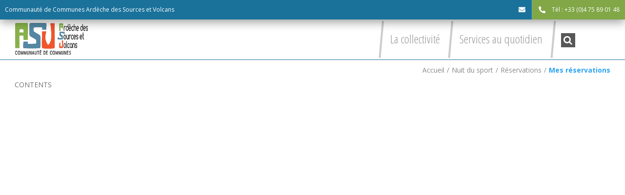

--- FILE ---
content_type: text/html; charset=UTF-8
request_url: https://www.asv-cdc.fr/nuit-du-sport/reservations/mes-reservations
body_size: 19556
content:
<!DOCTYPE html>
<html class="avada-html-layout-wide avada-html-header-position-top avada-is-100-percent-template" lang="fr-FR" prefix="og: http://ogp.me/ns# fb: http://ogp.me/ns/fb#">
<head>
	<meta http-equiv="X-UA-Compatible" content="IE=edge" />
	<meta http-equiv="Content-Type" content="text/html; charset=utf-8"/>
	<meta name="viewport" content="width=device-width, initial-scale=1" />
	<title>Mes réservations</title>
<meta name='robots' content='max-image-preview:large' />
	<style>img:is([sizes="auto" i], [sizes^="auto," i]) { contain-intrinsic-size: 3000px 1500px }</style>
	<link rel='dns-prefetch' href='//ajax.googleapis.com' />
<link rel='dns-prefetch' href='//cdnjs.cloudflare.com' />
<link rel="alternate" type="application/rss+xml" title="Communauté de commune Ardèche des Sources et Volcans &raquo; Flux" href="https://www.asv-cdc.fr/feed" />
<link rel="alternate" type="text/calendar" title="Communauté de commune Ardèche des Sources et Volcans &raquo; Flux iCal" href="https://www.asv-cdc.fr/events/?ical=1" />
					<link rel="shortcut icon" href="https://www.asv-cdc.fr/wp-content/uploads/cdc-asv.png" type="image/x-icon" />
		
		
		
		
		
		
		<meta property="og:title" content="Mes réservations"/>
		<meta property="og:type" content="article"/>
		<meta property="og:url" content="https://www.asv-cdc.fr/nuit-du-sport/reservations/mes-reservations"/>
		<meta property="og:site_name" content="Communauté de commune Ardèche des Sources et Volcans"/>
		<meta property="og:description" content="CONTENTS"/>

									<meta property="og:image" content="https://www.asv-cdc.fr/wp-content/uploads/logo.png"/>
							<style id='classic-theme-styles-inline-css' type='text/css'>
/*! This file is auto-generated */
.wp-block-button__link{color:#fff;background-color:#32373c;border-radius:9999px;box-shadow:none;text-decoration:none;padding:calc(.667em + 2px) calc(1.333em + 2px);font-size:1.125em}.wp-block-file__button{background:#32373c;color:#fff;text-decoration:none}
</style>
<style id='global-styles-inline-css' type='text/css'>
:root{--wp--preset--aspect-ratio--square: 1;--wp--preset--aspect-ratio--4-3: 4/3;--wp--preset--aspect-ratio--3-4: 3/4;--wp--preset--aspect-ratio--3-2: 3/2;--wp--preset--aspect-ratio--2-3: 2/3;--wp--preset--aspect-ratio--16-9: 16/9;--wp--preset--aspect-ratio--9-16: 9/16;--wp--preset--color--black: #000000;--wp--preset--color--cyan-bluish-gray: #abb8c3;--wp--preset--color--white: #ffffff;--wp--preset--color--pale-pink: #f78da7;--wp--preset--color--vivid-red: #cf2e2e;--wp--preset--color--luminous-vivid-orange: #ff6900;--wp--preset--color--luminous-vivid-amber: #fcb900;--wp--preset--color--light-green-cyan: #7bdcb5;--wp--preset--color--vivid-green-cyan: #00d084;--wp--preset--color--pale-cyan-blue: #8ed1fc;--wp--preset--color--vivid-cyan-blue: #0693e3;--wp--preset--color--vivid-purple: #9b51e0;--wp--preset--gradient--vivid-cyan-blue-to-vivid-purple: linear-gradient(135deg,rgba(6,147,227,1) 0%,rgb(155,81,224) 100%);--wp--preset--gradient--light-green-cyan-to-vivid-green-cyan: linear-gradient(135deg,rgb(122,220,180) 0%,rgb(0,208,130) 100%);--wp--preset--gradient--luminous-vivid-amber-to-luminous-vivid-orange: linear-gradient(135deg,rgba(252,185,0,1) 0%,rgba(255,105,0,1) 100%);--wp--preset--gradient--luminous-vivid-orange-to-vivid-red: linear-gradient(135deg,rgba(255,105,0,1) 0%,rgb(207,46,46) 100%);--wp--preset--gradient--very-light-gray-to-cyan-bluish-gray: linear-gradient(135deg,rgb(238,238,238) 0%,rgb(169,184,195) 100%);--wp--preset--gradient--cool-to-warm-spectrum: linear-gradient(135deg,rgb(74,234,220) 0%,rgb(151,120,209) 20%,rgb(207,42,186) 40%,rgb(238,44,130) 60%,rgb(251,105,98) 80%,rgb(254,248,76) 100%);--wp--preset--gradient--blush-light-purple: linear-gradient(135deg,rgb(255,206,236) 0%,rgb(152,150,240) 100%);--wp--preset--gradient--blush-bordeaux: linear-gradient(135deg,rgb(254,205,165) 0%,rgb(254,45,45) 50%,rgb(107,0,62) 100%);--wp--preset--gradient--luminous-dusk: linear-gradient(135deg,rgb(255,203,112) 0%,rgb(199,81,192) 50%,rgb(65,88,208) 100%);--wp--preset--gradient--pale-ocean: linear-gradient(135deg,rgb(255,245,203) 0%,rgb(182,227,212) 50%,rgb(51,167,181) 100%);--wp--preset--gradient--electric-grass: linear-gradient(135deg,rgb(202,248,128) 0%,rgb(113,206,126) 100%);--wp--preset--gradient--midnight: linear-gradient(135deg,rgb(2,3,129) 0%,rgb(40,116,252) 100%);--wp--preset--font-size--small: 10.5px;--wp--preset--font-size--medium: 20px;--wp--preset--font-size--large: 21px;--wp--preset--font-size--x-large: 42px;--wp--preset--font-size--normal: 14px;--wp--preset--font-size--xlarge: 28px;--wp--preset--font-size--huge: 42px;--wp--preset--spacing--20: 0.44rem;--wp--preset--spacing--30: 0.67rem;--wp--preset--spacing--40: 1rem;--wp--preset--spacing--50: 1.5rem;--wp--preset--spacing--60: 2.25rem;--wp--preset--spacing--70: 3.38rem;--wp--preset--spacing--80: 5.06rem;--wp--preset--shadow--natural: 6px 6px 9px rgba(0, 0, 0, 0.2);--wp--preset--shadow--deep: 12px 12px 50px rgba(0, 0, 0, 0.4);--wp--preset--shadow--sharp: 6px 6px 0px rgba(0, 0, 0, 0.2);--wp--preset--shadow--outlined: 6px 6px 0px -3px rgba(255, 255, 255, 1), 6px 6px rgba(0, 0, 0, 1);--wp--preset--shadow--crisp: 6px 6px 0px rgba(0, 0, 0, 1);}:where(.is-layout-flex){gap: 0.5em;}:where(.is-layout-grid){gap: 0.5em;}body .is-layout-flex{display: flex;}.is-layout-flex{flex-wrap: wrap;align-items: center;}.is-layout-flex > :is(*, div){margin: 0;}body .is-layout-grid{display: grid;}.is-layout-grid > :is(*, div){margin: 0;}:where(.wp-block-columns.is-layout-flex){gap: 2em;}:where(.wp-block-columns.is-layout-grid){gap: 2em;}:where(.wp-block-post-template.is-layout-flex){gap: 1.25em;}:where(.wp-block-post-template.is-layout-grid){gap: 1.25em;}.has-black-color{color: var(--wp--preset--color--black) !important;}.has-cyan-bluish-gray-color{color: var(--wp--preset--color--cyan-bluish-gray) !important;}.has-white-color{color: var(--wp--preset--color--white) !important;}.has-pale-pink-color{color: var(--wp--preset--color--pale-pink) !important;}.has-vivid-red-color{color: var(--wp--preset--color--vivid-red) !important;}.has-luminous-vivid-orange-color{color: var(--wp--preset--color--luminous-vivid-orange) !important;}.has-luminous-vivid-amber-color{color: var(--wp--preset--color--luminous-vivid-amber) !important;}.has-light-green-cyan-color{color: var(--wp--preset--color--light-green-cyan) !important;}.has-vivid-green-cyan-color{color: var(--wp--preset--color--vivid-green-cyan) !important;}.has-pale-cyan-blue-color{color: var(--wp--preset--color--pale-cyan-blue) !important;}.has-vivid-cyan-blue-color{color: var(--wp--preset--color--vivid-cyan-blue) !important;}.has-vivid-purple-color{color: var(--wp--preset--color--vivid-purple) !important;}.has-black-background-color{background-color: var(--wp--preset--color--black) !important;}.has-cyan-bluish-gray-background-color{background-color: var(--wp--preset--color--cyan-bluish-gray) !important;}.has-white-background-color{background-color: var(--wp--preset--color--white) !important;}.has-pale-pink-background-color{background-color: var(--wp--preset--color--pale-pink) !important;}.has-vivid-red-background-color{background-color: var(--wp--preset--color--vivid-red) !important;}.has-luminous-vivid-orange-background-color{background-color: var(--wp--preset--color--luminous-vivid-orange) !important;}.has-luminous-vivid-amber-background-color{background-color: var(--wp--preset--color--luminous-vivid-amber) !important;}.has-light-green-cyan-background-color{background-color: var(--wp--preset--color--light-green-cyan) !important;}.has-vivid-green-cyan-background-color{background-color: var(--wp--preset--color--vivid-green-cyan) !important;}.has-pale-cyan-blue-background-color{background-color: var(--wp--preset--color--pale-cyan-blue) !important;}.has-vivid-cyan-blue-background-color{background-color: var(--wp--preset--color--vivid-cyan-blue) !important;}.has-vivid-purple-background-color{background-color: var(--wp--preset--color--vivid-purple) !important;}.has-black-border-color{border-color: var(--wp--preset--color--black) !important;}.has-cyan-bluish-gray-border-color{border-color: var(--wp--preset--color--cyan-bluish-gray) !important;}.has-white-border-color{border-color: var(--wp--preset--color--white) !important;}.has-pale-pink-border-color{border-color: var(--wp--preset--color--pale-pink) !important;}.has-vivid-red-border-color{border-color: var(--wp--preset--color--vivid-red) !important;}.has-luminous-vivid-orange-border-color{border-color: var(--wp--preset--color--luminous-vivid-orange) !important;}.has-luminous-vivid-amber-border-color{border-color: var(--wp--preset--color--luminous-vivid-amber) !important;}.has-light-green-cyan-border-color{border-color: var(--wp--preset--color--light-green-cyan) !important;}.has-vivid-green-cyan-border-color{border-color: var(--wp--preset--color--vivid-green-cyan) !important;}.has-pale-cyan-blue-border-color{border-color: var(--wp--preset--color--pale-cyan-blue) !important;}.has-vivid-cyan-blue-border-color{border-color: var(--wp--preset--color--vivid-cyan-blue) !important;}.has-vivid-purple-border-color{border-color: var(--wp--preset--color--vivid-purple) !important;}.has-vivid-cyan-blue-to-vivid-purple-gradient-background{background: var(--wp--preset--gradient--vivid-cyan-blue-to-vivid-purple) !important;}.has-light-green-cyan-to-vivid-green-cyan-gradient-background{background: var(--wp--preset--gradient--light-green-cyan-to-vivid-green-cyan) !important;}.has-luminous-vivid-amber-to-luminous-vivid-orange-gradient-background{background: var(--wp--preset--gradient--luminous-vivid-amber-to-luminous-vivid-orange) !important;}.has-luminous-vivid-orange-to-vivid-red-gradient-background{background: var(--wp--preset--gradient--luminous-vivid-orange-to-vivid-red) !important;}.has-very-light-gray-to-cyan-bluish-gray-gradient-background{background: var(--wp--preset--gradient--very-light-gray-to-cyan-bluish-gray) !important;}.has-cool-to-warm-spectrum-gradient-background{background: var(--wp--preset--gradient--cool-to-warm-spectrum) !important;}.has-blush-light-purple-gradient-background{background: var(--wp--preset--gradient--blush-light-purple) !important;}.has-blush-bordeaux-gradient-background{background: var(--wp--preset--gradient--blush-bordeaux) !important;}.has-luminous-dusk-gradient-background{background: var(--wp--preset--gradient--luminous-dusk) !important;}.has-pale-ocean-gradient-background{background: var(--wp--preset--gradient--pale-ocean) !important;}.has-electric-grass-gradient-background{background: var(--wp--preset--gradient--electric-grass) !important;}.has-midnight-gradient-background{background: var(--wp--preset--gradient--midnight) !important;}.has-small-font-size{font-size: var(--wp--preset--font-size--small) !important;}.has-medium-font-size{font-size: var(--wp--preset--font-size--medium) !important;}.has-large-font-size{font-size: var(--wp--preset--font-size--large) !important;}.has-x-large-font-size{font-size: var(--wp--preset--font-size--x-large) !important;}
:where(.wp-block-post-template.is-layout-flex){gap: 1.25em;}:where(.wp-block-post-template.is-layout-grid){gap: 1.25em;}
:where(.wp-block-columns.is-layout-flex){gap: 2em;}:where(.wp-block-columns.is-layout-grid){gap: 2em;}
:root :where(.wp-block-pullquote){font-size: 1.5em;line-height: 1.6;}
</style>
<link rel='stylesheet'  href='https://www.asv-cdc.fr/wp-content/plugins/apidae/style.css?ver=1.29' type='text/css' media='all' />
<link rel='stylesheet'  href='https://www.asv-cdc.fr/wp-content/plugins/events-manager/includes/css/events-manager.min.css?ver=6.6.4.4' type='text/css' media='all' />
<link rel='stylesheet'  href='https://www.asv-cdc.fr/wp-content/plugins/revslider/public/assets/css/settings.css?ver=5.4.8.3' type='text/css' media='all' />
<style id='rs-plugin-settings-inline-css' type='text/css'>
#rs-demo-id {}
</style>
<link rel='stylesheet'  href='https://www.asv-cdc.fr/wp-content/plugins/wp-simple-booking-calendar-premium/assets/css/style-front-end.css?ver=8.1.7' type='text/css' media='all' />
<link rel='stylesheet'  href='https://www.asv-cdc.fr/wp-content/themes/Avada/assets/css/style.min.css?ver=7.1.2' type='text/css' media='all' />
<link rel='stylesheet'  href='https://www.asv-cdc.fr/wp-content/themes/Avada-Child-Theme/style.css?ver=1.31' type='text/css' media='all' />
<!--[if IE]>
<link rel='stylesheet'  href='https://www.asv-cdc.fr/wp-content/themes/Avada/assets/css/ie.min.css?ver=7.1.2' type='text/css' media='all' />
<style id='avada-IE-inline-css' type='text/css'>
.avada-select-parent .select-arrow{background-color:#ffffff}
.select-arrow{background-color:#ffffff}
</style>
<![endif]-->
<link rel='stylesheet'  href='https://www.asv-cdc.fr/wp-content/plugins/3d-flipbook-dflip-lite/assets/css/dflip.min.css?ver=2.3.57' type='text/css' media='all' />
<link rel='stylesheet'  href='https://www.asv-cdc.fr/wp-content/uploads/fusion-styles/44a80a67de5fbe55bc23791565dfbbf8.min.css?ver=3.1.2' type='text/css' media='all' />
<script type="text/javascript" src="https://www.asv-cdc.fr/wp-includes/js/jquery/jquery.min.js?ver=3.7.1" id="jquery-core-js"></script>
<script type="text/javascript" src="https://www.asv-cdc.fr/wp-includes/js/jquery/jquery-migrate.min.js?ver=3.4.1" id="jquery-migrate-js"></script>
<script type="text/javascript" id="apidae-script-js-extra">
/* <![CDATA[ */
var lgMap = "fr";
/* ]]> */
</script>
<script type="text/javascript" src="https://www.asv-cdc.fr/wp-content/plugins/apidae/scripts.js?ver=1.28" id="apidae-script-js"></script>
<script type="text/javascript" src="https://ajax.googleapis.com/ajax/libs/jqueryui/1.11.2/jquery-ui.min.js?ver=6.8.3" id="js-jqueryui-js"></script>
<script type="text/javascript" src="//ajax.googleapis.com/ajax/libs/jqueryui/1.10.4/i18n/jquery.ui.datepicker-fr.min.js?ver=6.8.3" id="js-jqueryui-lang-js"></script>
<script type="text/javascript" src="https://www.asv-cdc.fr/wp-includes/js/jquery/ui/core.min.js?ver=1.13.3" id="jquery-ui-core-js"></script>
<script type="text/javascript" src="https://www.asv-cdc.fr/wp-includes/js/jquery/ui/mouse.min.js?ver=1.13.3" id="jquery-ui-mouse-js"></script>
<script type="text/javascript" src="https://www.asv-cdc.fr/wp-includes/js/jquery/ui/sortable.min.js?ver=1.13.3" id="jquery-ui-sortable-js"></script>
<script type="text/javascript" src="https://www.asv-cdc.fr/wp-includes/js/jquery/ui/datepicker.min.js?ver=1.13.3" id="jquery-ui-datepicker-js"></script>
<script type="text/javascript" id="jquery-ui-datepicker-js-after">
/* <![CDATA[ */
jQuery(function(jQuery){jQuery.datepicker.setDefaults({"closeText":"Fermer","currentText":"Aujourd\u2019hui","monthNames":["janvier","f\u00e9vrier","mars","avril","mai","juin","juillet","ao\u00fbt","septembre","octobre","novembre","d\u00e9cembre"],"monthNamesShort":["Jan","F\u00e9v","Mar","Avr","Mai","Juin","Juil","Ao\u00fbt","Sep","Oct","Nov","D\u00e9c"],"nextText":"Suivant","prevText":"Pr\u00e9c\u00e9dent","dayNames":["dimanche","lundi","mardi","mercredi","jeudi","vendredi","samedi"],"dayNamesShort":["dim","lun","mar","mer","jeu","ven","sam"],"dayNamesMin":["D","L","M","M","J","V","S"],"dateFormat":"d MM yy","firstDay":1,"isRTL":false});});
/* ]]> */
</script>
<script type="text/javascript" src="https://www.asv-cdc.fr/wp-includes/js/jquery/ui/resizable.min.js?ver=1.13.3" id="jquery-ui-resizable-js"></script>
<script type="text/javascript" src="https://www.asv-cdc.fr/wp-includes/js/jquery/ui/draggable.min.js?ver=1.13.3" id="jquery-ui-draggable-js"></script>
<script type="text/javascript" src="https://www.asv-cdc.fr/wp-includes/js/jquery/ui/controlgroup.min.js?ver=1.13.3" id="jquery-ui-controlgroup-js"></script>
<script type="text/javascript" src="https://www.asv-cdc.fr/wp-includes/js/jquery/ui/checkboxradio.min.js?ver=1.13.3" id="jquery-ui-checkboxradio-js"></script>
<script type="text/javascript" src="https://www.asv-cdc.fr/wp-includes/js/jquery/ui/button.min.js?ver=1.13.3" id="jquery-ui-button-js"></script>
<script type="text/javascript" src="https://www.asv-cdc.fr/wp-includes/js/jquery/ui/dialog.min.js?ver=1.13.3" id="jquery-ui-dialog-js"></script>
<script type="text/javascript" id="events-manager-js-extra">
/* <![CDATA[ */
var EM = {"ajaxurl":"https:\/\/www.asv-cdc.fr\/wp-admin\/admin-ajax.php","locationajaxurl":"https:\/\/www.asv-cdc.fr\/wp-admin\/admin-ajax.php?action=locations_search","firstDay":"1","locale":"fr","dateFormat":"yy-mm-dd","ui_css":"https:\/\/www.asv-cdc.fr\/wp-content\/plugins\/events-manager\/includes\/css\/jquery-ui\/build.min.css","show24hours":"1","is_ssl":"1","autocomplete_limit":"10","calendar":{"breakpoints":{"small":560,"medium":908,"large":false}},"phone":"","datepicker":{"format":"d\/m\/Y","locale":"fr"},"search":{"breakpoints":{"small":650,"medium":850,"full":false}},"url":"https:\/\/www.asv-cdc.fr\/wp-content\/plugins\/events-manager","assets":{"input.em-uploader":{"js":{"em-uploader":{"url":"https:\/\/www.asv-cdc.fr\/wp-content\/plugins\/events-manager\/includes\/js\/em-uploader.js","required":true,"event":"em_uploader_ready"}}}},"bookingInProgress":"Veuillez patienter pendant que la r\u00e9servation est soumise.","tickets_save":"Enregistrer le billet","bookingajaxurl":"https:\/\/www.asv-cdc.fr\/wp-admin\/admin-ajax.php","bookings_export_save":"Exporter les r\u00e9servations","bookings_settings_save":"Enregistrer","booking_delete":"Confirmez-vous vouloir le supprimer\u00a0?","booking_offset":"30","bookings":{"submit_button":{"text":{"default":"Envoyer votre demande de r\u00e9servation","free":"Envoyer votre demande de r\u00e9servation","payment":"Envoyer votre demande de r\u00e9servation","processing":"En cours de traitement\u2026"}},"update_listener":""},"bb_full":"Complet","bb_book":"R\u00e9servez maintenant","bb_booking":"R\u00e9servation en cours...","bb_booked":"R\u00e9servation soumis","bb_error":"R\u00e9servation erreur. R\u00e9essayer\u00a0?","bb_cancel":"Annuler","bb_canceling":"Annulation en cours...","bb_cancelled":"Annul\u00e9e","bb_cancel_error":"Annulation erreur. R\u00e9essayer\u00a0?","txt_search":"Recherche","txt_searching":"Recherche en cours\u2026","txt_loading":"Chargement en cours\u2026","event_detach_warning":"Confirmez-vous vouloir d\u00e9tacher cet \u00e9v\u00e8nement\u00a0? Cet \u00e9v\u00e8nement sera alors ind\u00e9pendant de la s\u00e9rie p\u00e9riodique d\u2019\u00e9v\u00e8nements.","delete_recurrence_warning":"Confirmez-vous vouloir effacer toutes les occurrences de cet \u00e9v\u00e8nement\u00a0? Tous les \u00e9v\u00e8nements seront d\u00e9plac\u00e9s vers la poubelle.","disable_bookings_warning":"Confirmez-vous vouloir d\u00e9sactiver les r\u00e9servations\u00a0? Dans l\u2019affirmative, toutes les r\u00e9servations d\u00e9j\u00e0 effectu\u00e9es seront effac\u00e9es. Si vous souhaitez emp\u00eacher toute nouvelle r\u00e9servation, r\u00e9duisez plut\u00f4t le nombre de places disponibles au nombre de r\u00e9servations d\u00e9j\u00e0 effectu\u00e9es.","booking_warning_cancel":"Confirmez-vous vouloir annuler votre r\u00e9servation\u00a0?"};
/* ]]> */
</script>
<script type="text/javascript" src="https://www.asv-cdc.fr/wp-content/plugins/events-manager/includes/js/events-manager.js?ver=6.6.4.4" id="events-manager-js"></script>
<script type="text/javascript" src="https://www.asv-cdc.fr/wp-content/plugins/events-manager/includes/external/flatpickr/l10n/fr.js?ver=6.6.4.4" id="em-flatpickr-localization-js"></script>
<script type="text/javascript" src="https://www.asv-cdc.fr/wp-content/plugins/revslider/public/assets/js/jquery.themepunch.tools.min.js?ver=5.4.8.3&#039; defer=&#039;defer" id="tp-tools-js"></script>
<script type="text/javascript" src="https://www.asv-cdc.fr/wp-content/plugins/revslider/public/assets/js/jquery.themepunch.revolution.min.js?ver=5.4.8.3&#039; defer=&#039;defer" id="revmin-js"></script>
<script type="text/javascript" id="child-script-js-extra">
/* <![CDATA[ */
var lgMap = "fr";
/* ]]> */
</script>
<script type="text/javascript" src="https://www.asv-cdc.fr/wp-content/themes/Avada-Child-Theme/custom.js?ver=1.31" id="child-script-js"></script>
<script type="text/javascript" src="//cdnjs.cloudflare.com/ajax/libs/jquery-form-validator/2.3.26/jquery.form-validator.min.js?ver=6.8.3" id="js-formvalidator-js"></script>
<link rel="https://api.w.org/" href="https://www.asv-cdc.fr/wp-json/" /><link rel="alternate" title="JSON" type="application/json" href="https://www.asv-cdc.fr/wp-json/wp/v2/pages/18063" /><link rel="EditURI" type="application/rsd+xml" title="RSD" href="https://www.asv-cdc.fr/xmlrpc.php?rsd" />
<link rel="canonical" href="https://www.asv-cdc.fr/nuit-du-sport/reservations/mes-reservations" />
<link rel='shortlink' href='https://www.asv-cdc.fr/?p=18063' />
<link rel="alternate" title="oEmbed (JSON)" type="application/json+oembed" href="https://www.asv-cdc.fr/wp-json/oembed/1.0/embed?url=https%3A%2F%2Fwww.asv-cdc.fr%2Fnuit-du-sport%2Freservations%2Fmes-reservations" />
<link rel="alternate" title="oEmbed (XML)" type="text/xml+oembed" href="https://www.asv-cdc.fr/wp-json/oembed/1.0/embed?url=https%3A%2F%2Fwww.asv-cdc.fr%2Fnuit-du-sport%2Freservations%2Fmes-reservations&#038;format=xml" />
<meta name="tec-api-version" content="v1"><meta name="tec-api-origin" content="https://www.asv-cdc.fr"><link rel="alternate" href="https://www.asv-cdc.fr/wp-json/tribe/events/v1/" /><meta name="referrer" content="unsafe-url"><style type="text/css" id="css-fb-visibility">@media screen and (max-width: 640px){body:not(.fusion-builder-ui-wireframe) .fusion-no-small-visibility{display:none !important;}body:not(.fusion-builder-ui-wireframe) .sm-text-align-center{text-align:center !important;}body:not(.fusion-builder-ui-wireframe) .sm-text-align-left{text-align:left !important;}body:not(.fusion-builder-ui-wireframe) .sm-text-align-right{text-align:right !important;}body:not(.fusion-builder-ui-wireframe) .fusion-absolute-position-small{position:absolute;top:auto;width:100%;}}@media screen and (min-width: 641px) and (max-width: 1024px){body:not(.fusion-builder-ui-wireframe) .fusion-no-medium-visibility{display:none !important;}body:not(.fusion-builder-ui-wireframe) .md-text-align-center{text-align:center !important;}body:not(.fusion-builder-ui-wireframe) .md-text-align-left{text-align:left !important;}body:not(.fusion-builder-ui-wireframe) .md-text-align-right{text-align:right !important;}body:not(.fusion-builder-ui-wireframe) .fusion-absolute-position-medium{position:absolute;top:auto;width:100%;}}@media screen and (min-width: 1025px){body:not(.fusion-builder-ui-wireframe) .fusion-no-large-visibility{display:none !important;}body:not(.fusion-builder-ui-wireframe) .lg-text-align-center{text-align:center !important;}body:not(.fusion-builder-ui-wireframe) .lg-text-align-left{text-align:left !important;}body:not(.fusion-builder-ui-wireframe) .lg-text-align-right{text-align:right !important;}body:not(.fusion-builder-ui-wireframe) .fusion-absolute-position-large{position:absolute;top:auto;width:100%;}}</style><meta name="generator" content="Powered by Slider Revolution 5.4.8.3 - responsive, Mobile-Friendly Slider Plugin for WordPress with comfortable drag and drop interface." />
<script type="text/javascript">function setREVStartSize(e){									
						try{ e.c=jQuery(e.c);var i=jQuery(window).width(),t=9999,r=0,n=0,l=0,f=0,s=0,h=0;
							if(e.responsiveLevels&&(jQuery.each(e.responsiveLevels,function(e,f){f>i&&(t=r=f,l=e),i>f&&f>r&&(r=f,n=e)}),t>r&&(l=n)),f=e.gridheight[l]||e.gridheight[0]||e.gridheight,s=e.gridwidth[l]||e.gridwidth[0]||e.gridwidth,h=i/s,h=h>1?1:h,f=Math.round(h*f),"fullscreen"==e.sliderLayout){var u=(e.c.width(),jQuery(window).height());if(void 0!=e.fullScreenOffsetContainer){var c=e.fullScreenOffsetContainer.split(",");if (c) jQuery.each(c,function(e,i){u=jQuery(i).length>0?u-jQuery(i).outerHeight(!0):u}),e.fullScreenOffset.split("%").length>1&&void 0!=e.fullScreenOffset&&e.fullScreenOffset.length>0?u-=jQuery(window).height()*parseInt(e.fullScreenOffset,0)/100:void 0!=e.fullScreenOffset&&e.fullScreenOffset.length>0&&(u-=parseInt(e.fullScreenOffset,0))}f=u}else void 0!=e.minHeight&&f<e.minHeight&&(f=e.minHeight);e.c.closest(".rev_slider_wrapper").css({height:f})					
						}catch(d){console.log("Failure at Presize of Slider:"+d)}						
					};</script>
		<script type="text/javascript">
			var doc = document.documentElement;
			doc.setAttribute( 'data-useragent', navigator.userAgent );
		</script>
		<!-- Google tag (gtag.js) -->
<script async src="https://www.googletagmanager.com/gtag/js?id=G-K8CSDCFK35"></script>
<script>
  window.dataLayer = window.dataLayer || [];
  function gtag(){dataLayer.push(arguments);}
  gtag('js', new Date());

  gtag('config', 'G-K8CSDCFK35');
</script>
	</head>

<body class="wp-singular page-template page-template-100-width page-template-100-width-php page page-id-18063 page-child parent-pageid-18059 wp-theme-Avada wp-child-theme-Avada-Child-Theme tribe-no-js metaslider-plugin one-page fusion-image-hovers fusion-pagination-sizing fusion-button_size-large fusion-button_type-flat fusion-button_span-no avada-image-rollover-circle-yes avada-image-rollover-yes avada-image-rollover-direction-fade fusion-body ltr fusion-sticky-header no-tablet-sticky-header no-mobile-sticky-header no-mobile-slidingbar no-mobile-totop fusion-disable-outline fusion-sub-menu-fade mobile-logo-pos-left layout-wide-mode avada-has-boxed-modal-shadow-none layout-scroll-offset-full avada-has-zero-margin-offset-top fusion-top-header menu-text-align-center mobile-menu-design-modern fusion-show-pagination-text fusion-header-layout-v3 avada-responsive avada-footer-fx-none avada-menu-highlight-style-background fusion-search-form-classic fusion-main-menu-search-dropdown fusion-avatar-square avada-sticky-shrinkage avada-dropdown-styles avada-blog-layout-medium avada-blog-archive-layout-grid avada-ec-not-100-width avada-ec-meta-layout-sidebar avada-header-shadow-no avada-menu-icon-position-right avada-has-breadcrumb-mobile-hidden avada-has-titlebar-bar_and_content avada-has-pagination-padding avada-flyout-menu-direction-fade avada-ec-views-v2" >
	<div class="content_block" id="custom_post_widget-284"><div class="fusion-fullwidth fullwidth-box fusion-builder-row-1 headertop nonhundred-percent-fullwidth non-hundred-percent-height-scrolling" style="background-color: rgba(255,255,255,0);background-position: center center;background-repeat: no-repeat;padding-top:0px;padding-right:0px;padding-bottom:0px;padding-left:0px;margin-bottom: 0px;margin-top: 0px;border-width: 0px 0px 0px 0px;border-color:#eae9e9;border-style:solid;" ><div class="fusion-builder-row fusion-row"><div class="fusion-layout-column fusion_builder_column fusion-builder-column-0 fusion_builder_column_1_1 1_1 fusion-one-full fusion-column-first fusion-column-last" style="margin-top:0px;margin-bottom:20px;"><div class="fusion-column-wrapper fusion-flex-column-wrapper-legacy" style="background-position:left top;background-repeat:no-repeat;-webkit-background-size:cover;-moz-background-size:cover;-o-background-size:cover;background-size:cover;padding: 0px 0px 0px 0px;"><div id="headerleft">
<ul>
<li><a href="/">Communauté de Communes Ardèche des Sources et Volcans</a></li>
</ul>
</div>

<div id="headerright">
<ul>


<li><a class="mail"><span class="icon"><i class="fas fa-envelope"></i></span><span class="text">cdc@asv-cdc.fr</span></a></li>
<li><a href="tel:0475890148" onclick="return false;" class="tel"><span class="icon"><i class="fa fa-phone"></i></span><span class="text">Tél : +33 (0)4 75 89 01 48</span></a></li>

  </ul>
</div><div class="fusion-clearfix"></div></div></div></div><style type="text/css">.fusion-fullwidth.fusion-builder-row-1 a:not(.fusion-button):not(.fusion-builder-module-control):not(.fusion-social-network-icon):not(.fb-icon-element):not(.fusion-countdown-link):not(.fusion-rollover-link):not(.fusion-rollover-gallery):not(.fusion-button-bar):not(.add_to_cart_button):not(.show_details_button):not(.product_type_external):not(.fusion-view-cart):not(.fusion-quick-view):not(.fusion-rollover-title-link):not(.fusion-breadcrumb-link) , .fusion-fullwidth.fusion-builder-row-1 a:not(.fusion-button):not(.fusion-builder-module-control):not(.fusion-social-network-icon):not(.fb-icon-element):not(.fusion-countdown-link):not(.fusion-rollover-link):not(.fusion-rollover-gallery):not(.fusion-button-bar):not(.add_to_cart_button):not(.show_details_button):not(.product_type_external):not(.fusion-view-cart):not(.fusion-quick-view):not(.fusion-rollover-title-link):not(.fusion-breadcrumb-link):before, .fusion-fullwidth.fusion-builder-row-1 a:not(.fusion-button):not(.fusion-builder-module-control):not(.fusion-social-network-icon):not(.fb-icon-element):not(.fusion-countdown-link):not(.fusion-rollover-link):not(.fusion-rollover-gallery):not(.fusion-button-bar):not(.add_to_cart_button):not(.show_details_button):not(.product_type_external):not(.fusion-view-cart):not(.fusion-quick-view):not(.fusion-rollover-title-link):not(.fusion-breadcrumb-link):after {color: #88b14b;}.fusion-fullwidth.fusion-builder-row-1 a:not(.fusion-button):not(.fusion-builder-module-control):not(.fusion-social-network-icon):not(.fb-icon-element):not(.fusion-countdown-link):not(.fusion-rollover-link):not(.fusion-rollover-gallery):not(.fusion-button-bar):not(.add_to_cart_button):not(.show_details_button):not(.product_type_external):not(.fusion-view-cart):not(.fusion-quick-view):not(.fusion-rollover-title-link):not(.fusion-breadcrumb-link):hover, .fusion-fullwidth.fusion-builder-row-1 a:not(.fusion-button):not(.fusion-builder-module-control):not(.fusion-social-network-icon):not(.fb-icon-element):not(.fusion-countdown-link):not(.fusion-rollover-link):not(.fusion-rollover-gallery):not(.fusion-button-bar):not(.add_to_cart_button):not(.show_details_button):not(.product_type_external):not(.fusion-view-cart):not(.fusion-quick-view):not(.fusion-rollover-title-link):not(.fusion-breadcrumb-link):hover:before, .fusion-fullwidth.fusion-builder-row-1 a:not(.fusion-button):not(.fusion-builder-module-control):not(.fusion-social-network-icon):not(.fb-icon-element):not(.fusion-countdown-link):not(.fusion-rollover-link):not(.fusion-rollover-gallery):not(.fusion-button-bar):not(.add_to_cart_button):not(.show_details_button):not(.product_type_external):not(.fusion-view-cart):not(.fusion-quick-view):not(.fusion-rollover-title-link):not(.fusion-breadcrumb-link):hover:after {color: #5587a2;}.fusion-fullwidth.fusion-builder-row-1 .pagination a.inactive:hover, .fusion-fullwidth.fusion-builder-row-1 .fusion-filters .fusion-filter.fusion-active a {border-color: #5587a2;}.fusion-fullwidth.fusion-builder-row-1 .pagination .current {border-color: #5587a2; background-color: #5587a2;}.fusion-fullwidth.fusion-builder-row-1 .fusion-filters .fusion-filter.fusion-active a, .fusion-fullwidth.fusion-builder-row-1 .fusion-date-and-formats .fusion-format-box, .fusion-fullwidth.fusion-builder-row-1 .fusion-popover, .fusion-fullwidth.fusion-builder-row-1 .tooltip-shortcode {color: #5587a2;}#wrapper .fusion-fullwidth.fusion-builder-row-1 .fusion-widget-area .fusion-vertical-menu-widget .menu li.current_page_ancestor > a, #wrapper .fusion-fullwidth.fusion-builder-row-1 .fusion-widget-area .fusion-vertical-menu-widget .menu li.current_page_ancestor > a:before, #wrapper .fusion-fullwidth.fusion-builder-row-1 .fusion-widget-area .fusion-vertical-menu-widget .current-menu-item > a, #wrapper .fusion-fullwidth.fusion-builder-row-1 .fusion-widget-area .fusion-vertical-menu-widget .current-menu-item > a:before, #wrapper .fusion-fullwidth.fusion-builder-row-1 .fusion-widget-area .fusion-vertical-menu-widget .current_page_item > a, #wrapper .fusion-fullwidth.fusion-builder-row-1 .fusion-widget-area .fusion-vertical-menu-widget .current_page_item > a:before {color: #5587a2;}#wrapper .fusion-fullwidth.fusion-builder-row-1 .fusion-widget-area .widget_nav_menu .menu li.current_page_ancestor > a, #wrapper .fusion-fullwidth.fusion-builder-row-1 .fusion-widget-area .widget_nav_menu .menu li.current_page_ancestor > a:before, #wrapper .fusion-fullwidth.fusion-builder-row-1 .fusion-widget-area .widget_nav_menu .current-menu-item > a, #wrapper .fusion-fullwidth.fusion-builder-row-1 .fusion-widget-area .widget_nav_menu .current-menu-item > a:before, #wrapper .fusion-fullwidth.fusion-builder-row-1 .fusion-widget-area .widget_nav_menu .current_page_item > a, #wrapper .fusion-fullwidth.fusion-builder-row-1 .fusion-widget-area .widget_nav_menu .current_page_item > a:before {color: #5587a2;}#wrapper .fusion-fullwidth.fusion-builder-row-1 .fusion-vertical-menu-widget .menu li.current_page_item > a { border-right-color:#5587a2;border-left-color:#5587a2;}#wrapper .fusion-fullwidth.fusion-builder-row-1 .fusion-widget-area .tagcloud a:hover { color: #fff; background-color: #5587a2;border-color: #5587a2;}#main .fusion-fullwidth.fusion-builder-row-1 .post .blog-shortcode-post-title a:hover {color: #5587a2;}</style></div>
</div>	<a class="skip-link screen-reader-text" href="#content">Skip to content</a>

	<div id="boxed-wrapper">
		<div class="fusion-sides-frame"></div>
		<div id="wrapper" class="fusion-wrapper">
			<div id="home" style="position:relative;top:-1px;"></div>
			
				
			<header class="fusion-header-wrapper">
				<div class="fusion-header-v3 fusion-logo-alignment fusion-logo-left fusion-sticky-menu-1 fusion-sticky-logo- fusion-mobile-logo-  fusion-mobile-menu-design-modern">
					<div class="fusion-header-sticky-height"></div>
<div class="fusion-header">
	<div class="fusion-row">
					<div class="fusion-logo" data-margin-top="7px" data-margin-bottom="0px" data-margin-left="0px" data-margin-right="0px">
			<a class="fusion-logo-link"  href="https://www.asv-cdc.fr/" >

						<!-- standard logo -->
			<img src="https://www.asv-cdc.fr/wp-content/uploads/logo.png" srcset="https://www.asv-cdc.fr/wp-content/uploads/logo.png 1x" width="153" height="72" alt="Communauté de commune Ardèche des Sources et Volcans Logo" data-retina_logo_url="" class="fusion-standard-logo" />

			
					</a>
		</div>		<nav class="fusion-main-menu" aria-label="Main Menu"><ul id="menu-menu-principal" class="fusion-menu"><li  id="menu-item-89"  class="menu-item menu-item-type-post_type menu-item-object-page menu-item-has-children menu-item-89 fusion-megamenu-menu "  data-item-id="89"><a  href="https://www.asv-cdc.fr/la-collectivite" class="fusion-flex-link fusion-background-highlight"><span class="menu-text">La collectivité</span><span class="fusion-megamenu-icon"><i class="glyphicon fa-angle-down fas" aria-hidden="true"></i></span></a><div class="fusion-megamenu-wrapper fusion-columns-3 columns-per-row-3 columns-3 col-span-12 fusion-megamenu-fullwidth"><div class="row"><div class="fusion-megamenu-holder" style="width:1400px;" data-width="1400px"><ul class="fusion-megamenu"><li  id="menu-item-90"  class="menu-item menu-item-type-post_type menu-item-object-page menu-item-has-children menu-item-90 fusion-megamenu-submenu fusion-megamenu-columns-3 col-lg-4 col-md-4 col-sm-4" ><div class='fusion-megamenu-title'><a href="https://www.asv-cdc.fr/la-collectivite/gouvernance">Gouvernance</a></div><ul class="sub-menu"><li  id="menu-item-96"  class="menu-item menu-item-type-post_type menu-item-object-page menu-item-96" ><a  href="https://www.asv-cdc.fr/la-collectivite/gouvernance/le-territoire" class="fusion-background-highlight"><span><span class="fusion-megamenu-bullet"></span>Le territoire</span></a></li><li  id="menu-item-94"  class="menu-item menu-item-type-post_type menu-item-object-page menu-item-94" ><a  href="https://www.asv-cdc.fr/la-collectivite/gouvernance/competences" class="fusion-background-highlight"><span><span class="fusion-megamenu-bullet"></span>Compétences</span></a></li><li  id="menu-item-95"  class="menu-item menu-item-type-post_type menu-item-object-page menu-item-95" ><a  href="https://www.asv-cdc.fr/la-collectivite/gouvernance/finances" class="fusion-background-highlight"><span><span class="fusion-megamenu-bullet"></span>Finances</span></a></li><li  id="menu-item-92"  class="menu-item menu-item-type-post_type menu-item-object-page menu-item-92" ><a  href="https://www.asv-cdc.fr/la-collectivite/gouvernance/assemblees" class="fusion-background-highlight"><span><span class="fusion-megamenu-bullet"></span>Assemblées</span></a></li><li  id="menu-item-91"  class="menu-item menu-item-type-post_type menu-item-object-page menu-item-91" ><a  href="https://www.asv-cdc.fr/la-collectivite/gouvernance/les-services" class="fusion-background-highlight"><span><span class="fusion-megamenu-bullet"></span>Les services</span></a></li><li  id="menu-item-93"  class="menu-item menu-item-type-post_type menu-item-object-page menu-item-93" ><a  href="https://www.asv-cdc.fr/la-collectivite/gouvernance/communes" class="fusion-background-highlight"><span><span class="fusion-megamenu-bullet"></span>Communes</span></a></li></ul></li><li  id="menu-item-97"  class="menu-item menu-item-type-post_type menu-item-object-page menu-item-has-children menu-item-97 fusion-megamenu-submenu fusion-megamenu-columns-3 col-lg-4 col-md-4 col-sm-4" ><div class='fusion-megamenu-title'><a href="https://www.asv-cdc.fr/la-collectivite/les-projets">Les projets</a></div><ul class="sub-menu"><li  id="menu-item-98"  class="menu-item menu-item-type-post_type menu-item-object-page menu-item-98" ><a  href="https://www.asv-cdc.fr/la-collectivite/les-projets/la-fibre" class="fusion-background-highlight"><span><span class="fusion-megamenu-bullet"></span>La fibre</span></a></li><li  id="menu-item-100"  class="menu-item menu-item-type-post_type menu-item-object-page menu-item-100" ><a  href="https://www.asv-cdc.fr/la-collectivite/les-projets/photovoltaique" class="fusion-background-highlight"><span><span class="fusion-megamenu-bullet"></span>Photovoltaïque</span></a></li><li  id="menu-item-1989"  class="menu-item menu-item-type-post_type menu-item-object-page menu-item-1989" ><a  href="https://www.asv-cdc.fr/la-collectivite/les-projets/voie-douce" class="fusion-background-highlight"><span><span class="fusion-megamenu-bullet"></span>Voie douce</span></a></li><li  id="menu-item-1988"  class="menu-item menu-item-type-post_type menu-item-object-page menu-item-1988" ><a  href="https://www.asv-cdc.fr/la-collectivite/les-projets/vestiaire-du-stade-de-lalevade" class="fusion-background-highlight"><span><span class="fusion-megamenu-bullet"></span>Vestiaire du stade de Lalevade</span></a></li><li  id="menu-item-9558"  class="menu-item menu-item-type-post_type menu-item-object-page menu-item-9558" ><a  href="https://www.asv-cdc.fr/services-au-quotidien/urbanisme/elaboration-du-plui" class="fusion-background-highlight"><span><span class="fusion-megamenu-bullet"></span>PLUi</span></a></li><li  id="menu-item-31697"  class="menu-item menu-item-type-post_type menu-item-object-page menu-item-31697" ><a  href="https://www.asv-cdc.fr/agriculture/vers-un-projet-alimentaire-territorial-pat" class="fusion-background-highlight"><span><span class="fusion-megamenu-bullet"></span>Vers un Projet Alimentaire Territorial (PAT)</span></a></li></ul></li><li  id="menu-item-101"  class="menu-item menu-item-type-post_type menu-item-object-page menu-item-has-children menu-item-101 fusion-megamenu-submenu fusion-megamenu-columns-3 col-lg-4 col-md-4 col-sm-4" ><div class='fusion-megamenu-title'><a href="https://www.asv-cdc.fr/la-collectivite/publications">Publications</a></div><ul class="sub-menu"><li  id="menu-item-2097"  class="menu-item menu-item-type-taxonomy menu-item-object-category menu-item-2097" ><a  href="https://www.asv-cdc.fr/category/actualites" class="fusion-background-highlight"><span><span class="fusion-megamenu-bullet"></span>Actualités</span></a></li><li  id="menu-item-104"  class="menu-item menu-item-type-post_type menu-item-object-page menu-item-104" ><a  href="https://www.asv-cdc.fr/la-collectivite/publications/comptes-rendus" class="fusion-background-highlight"><span><span class="fusion-megamenu-bullet"></span>Bureaux et conseils communautaires</span></a></li><li  id="menu-item-105"  class="menu-item menu-item-type-post_type menu-item-object-page menu-item-105" ><a  href="https://www.asv-cdc.fr/la-collectivite/publications/marches-publics" class="fusion-background-highlight"><span><span class="fusion-megamenu-bullet"></span>Marchés publics</span></a></li><li  id="menu-item-103"  class="menu-item menu-item-type-post_type menu-item-object-page menu-item-103" ><a  href="https://www.asv-cdc.fr/la-collectivite/publications/bulletin-dinformation" class="fusion-background-highlight"><span><span class="fusion-megamenu-bullet"></span>Bulletin d’information</span></a></li></ul></li></ul></div><div style="clear:both;"></div></div></div></li><li  id="menu-item-184"  class="menu-item menu-item-type-post_type menu-item-object-page menu-item-has-children menu-item-184 fusion-megamenu-menu "  data-item-id="184"><a  href="https://www.asv-cdc.fr/services-au-quotidien" class="fusion-flex-link fusion-background-highlight"><span class="menu-text">Services au quotidien</span><span class="fusion-megamenu-icon"><i class="glyphicon fa-angle-down fas" aria-hidden="true"></i></span></a><div class="fusion-megamenu-wrapper fusion-columns-4 columns-per-row-4 columns-11 col-span-12 fusion-megamenu-fullwidth"><div class="row"><div class="fusion-megamenu-holder" style="width:1400px;" data-width="1400px"><ul class="fusion-megamenu fusion-megamenu-border"><li  id="menu-item-180"  class="menu-item menu-item-type-post_type menu-item-object-page menu-item-has-children menu-item-180 fusion-megamenu-submenu fusion-megamenu-columns-4 col-lg-3 col-md-3 col-sm-3" ><div class='fusion-megamenu-title'><a href="https://www.asv-cdc.fr/services-au-quotidien/services-aux-familles">Services aux familles</a></div><ul class="sub-menu"><li  id="menu-item-183"  class="menu-item menu-item-type-post_type menu-item-object-page menu-item-183" ><a  href="https://www.asv-cdc.fr/services-au-quotidien/services-aux-familles/les-petits" class="fusion-background-highlight"><span><span class="fusion-megamenu-bullet"></span>Les petits</span></a></li><li  id="menu-item-9559"  class="menu-item menu-item-type-post_type menu-item-object-page menu-item-9559" ><a  href="https://www.asv-cdc.fr/services-au-quotidien/services-aux-familles/les-moyens/centre-de-loisirs" class="fusion-background-highlight"><span><span class="fusion-megamenu-bullet"></span>Les moyens</span></a></li><li  id="menu-item-181"  class="menu-item menu-item-type-post_type menu-item-object-page menu-item-181" ><a  href="https://www.asv-cdc.fr/services-au-quotidien/services-aux-familles/les-grands" class="fusion-background-highlight"><span><span class="fusion-megamenu-bullet"></span>Les grands</span></a></li><li  id="menu-item-1855"  class="menu-item menu-item-type-post_type menu-item-object-page menu-item-1855" ><a  href="https://www.asv-cdc.fr/services-au-quotidien/services-aux-familles/portail-famille" class="fusion-background-highlight"><span><span class="fusion-megamenu-bullet"></span>Portail famille</span></a></li><li  id="menu-item-16356"  class="menu-item menu-item-type-post_type menu-item-object-page menu-item-16356" ><a  href="https://www.asv-cdc.fr/services-au-quotidien/services-aux-familles/phototheque" class="fusion-background-highlight"><span><span class="fusion-megamenu-bullet"></span>Photothèque</span></a></li></ul></li><li  id="menu-item-192"  class="menu-item menu-item-type-post_type menu-item-object-page menu-item-has-children menu-item-192 fusion-megamenu-submenu fusion-megamenu-columns-4 col-lg-3 col-md-3 col-sm-3" ><div class='fusion-megamenu-title'><a href="https://www.asv-cdc.fr/services-au-quotidien/environnement">Environnement</a></div><ul class="sub-menu"><li  id="menu-item-196"  class="menu-item menu-item-type-post_type menu-item-object-page menu-item-196" ><a  href="https://www.asv-cdc.fr/services-au-quotidien/environnement/ordures-menageres-et-tri-selectif" class="fusion-background-highlight"><span><span class="fusion-megamenu-bullet"></span>Ordures ménagères et Tri sélectif</span></a></li><li  id="menu-item-1488"  class="menu-item menu-item-type-post_type menu-item-object-page menu-item-1488" ><a  href="https://www.asv-cdc.fr/services-au-quotidien/environnement/plateformes-vegetaux-gravats" class="fusion-background-highlight"><span><span class="fusion-megamenu-bullet"></span>Plateformes végétaux-gravats</span></a></li><li  id="menu-item-195"  class="menu-item menu-item-type-post_type menu-item-object-page menu-item-195" ><a  href="https://www.asv-cdc.fr/services-au-quotidien/environnement/les-encombrants" class="fusion-background-highlight"><span><span class="fusion-megamenu-bullet"></span>Les encombrants</span></a></li><li  id="menu-item-193"  class="menu-item menu-item-type-post_type menu-item-object-page menu-item-193" ><a  href="https://www.asv-cdc.fr/services-au-quotidien/environnement/dechetterie" class="fusion-background-highlight"><span><span class="fusion-megamenu-bullet"></span>Déchetterie</span></a></li><li  id="menu-item-194"  class="menu-item menu-item-type-post_type menu-item-object-page menu-item-194" ><a  href="https://www.asv-cdc.fr/services-au-quotidien/environnement/developpement-durable" class="fusion-background-highlight"><span><span class="fusion-megamenu-bullet"></span>Développement durable</span></a></li></ul></li><li  id="menu-item-200"  class="menu-item menu-item-type-post_type menu-item-object-page menu-item-has-children menu-item-200 fusion-megamenu-submenu fusion-megamenu-columns-4 col-lg-3 col-md-3 col-sm-3" ><div class='fusion-megamenu-title'><a href="https://www.asv-cdc.fr/services-au-quotidien/sport-et-loisirs-culture">Sport et loisirs – Culture</a></div><ul class="sub-menu"><li  id="menu-item-685"  class="menu-item menu-item-type-post_type menu-item-object-page menu-item-685" ><a  href="https://www.asv-cdc.fr/services-au-quotidien/sport-et-loisirs-culture/piscine" class="fusion-background-highlight"><span><span class="fusion-megamenu-bullet"></span>Piscine</span></a></li><li  id="menu-item-684"  class="menu-item menu-item-type-post_type menu-item-object-page menu-item-684" ><a  href="https://www.asv-cdc.fr/services-au-quotidien/sport-et-loisirs-culture/gymnase" class="fusion-background-highlight"><span><span class="fusion-megamenu-bullet"></span>Gymnase</span></a></li><li  id="menu-item-683"  class="menu-item menu-item-type-post_type menu-item-object-page menu-item-683" ><a  href="https://www.asv-cdc.fr/services-au-quotidien/sport-et-loisirs-culture/stades" class="fusion-background-highlight"><span><span class="fusion-megamenu-bullet"></span>Stades</span></a></li><li  id="menu-item-99"  class="menu-item menu-item-type-post_type menu-item-object-page menu-item-99" ><a  href="https://www.asv-cdc.fr/services-au-quotidien/sport-et-loisirs-culture/le-boulodrome" class="fusion-background-highlight"><span><span class="fusion-megamenu-bullet"></span>Boulodrome</span></a></li><li  id="menu-item-201"  class="menu-item menu-item-type-post_type menu-item-object-page menu-item-201" ><a  href="https://www.asv-cdc.fr/services-au-quotidien/sport-et-loisirs-culture/sports-de-nature" class="fusion-background-highlight"><span><span class="fusion-megamenu-bullet"></span>Sports de nature</span></a></li><li  id="menu-item-2069"  class="menu-item menu-item-type-post_type menu-item-object-page menu-item-2069" ><a  href="https://www.asv-cdc.fr/services-au-quotidien/sport-et-loisirs-culture/culture" class="fusion-background-highlight"><span><span class="fusion-megamenu-bullet"></span>Culture</span></a></li><li  id="menu-item-203"  class="menu-item menu-item-type-post_type menu-item-object-page menu-item-203" ><a  href="https://www.asv-cdc.fr/services-au-quotidien/sport-et-loisirs-culture/soutien-aux-evenements-sportifs" class="fusion-background-highlight"><span><span class="fusion-megamenu-bullet"></span>Soutien aux évènements sportifs et culturels</span></a></li><li  id="menu-item-30275"  class="menu-item menu-item-type-post_type menu-item-object-page current-page-ancestor menu-item-30275" ><a  href="https://www.asv-cdc.fr/nuit-du-sport" class="fusion-background-highlight"><span><span class="fusion-megamenu-bullet"></span>Nuit du sport</span></a></li></ul></li><li  id="menu-item-209"  class="menu-item menu-item-type-post_type menu-item-object-page menu-item-has-children menu-item-209 fusion-megamenu-submenu fusion-megamenu-columns-4 col-lg-3 col-md-3 col-sm-3" ><div class='fusion-megamenu-title'><a href="https://www.asv-cdc.fr/services-au-quotidien/nos-professionnels">Nos professionnels</a></div><ul class="sub-menu"><li  id="menu-item-213"  class="menu-item menu-item-type-post_type menu-item-object-page menu-item-213" ><a  href="https://www.asv-cdc.fr/services-au-quotidien/nos-professionnels/profession-liberale" class="fusion-background-highlight"><span><span class="fusion-megamenu-bullet"></span>Professions libérales</span></a></li><li  id="menu-item-212"  class="menu-item menu-item-type-post_type menu-item-object-page menu-item-212" ><a  href="https://www.asv-cdc.fr/services-au-quotidien/nos-professionnels/producteurs" class="fusion-background-highlight"><span><span class="fusion-megamenu-bullet"></span>Producteurs</span></a></li><li  id="menu-item-211"  class="menu-item menu-item-type-post_type menu-item-object-page menu-item-211" ><a  href="https://www.asv-cdc.fr/services-au-quotidien/nos-professionnels/commerces" class="fusion-background-highlight"><span><span class="fusion-megamenu-bullet"></span>Commerces</span></a></li><li  id="menu-item-210"  class="menu-item menu-item-type-post_type menu-item-object-page menu-item-210" ><a  href="https://www.asv-cdc.fr/services-au-quotidien/nos-professionnels/artisans" class="fusion-background-highlight"><span><span class="fusion-megamenu-bullet"></span>Artisans</span></a></li><li  id="menu-item-28553"  class="menu-item menu-item-type-post_type menu-item-object-page menu-item-28553" ><a  href="https://www.asv-cdc.fr/services-au-quotidien/nos-professionnels/sante/professionnels-de-sante" class="fusion-background-highlight"><span><span class="fusion-megamenu-bullet"></span>Professionnels de santé</span></a></li></ul></li></ul><ul class="fusion-megamenu fusion-megamenu-row-2 fusion-megamenu-row-columns-4 fusion-megamenu-border"><li  id="menu-item-185"  class="menu-item menu-item-type-post_type menu-item-object-page menu-item-has-children menu-item-185 fusion-megamenu-submenu fusion-megamenu-columns-4 col-lg-3 col-md-3 col-sm-3" ><div class='fusion-megamenu-title'><a href="https://www.asv-cdc.fr/services-au-quotidien/services-pratiques">Services pratiques</a></div><ul class="sub-menu"><li  id="menu-item-187"  class="menu-item menu-item-type-post_type menu-item-object-page menu-item-187" ><a  href="https://www.asv-cdc.fr/services-au-quotidien/services-pratiques/associations" class="fusion-background-highlight"><span><span class="fusion-megamenu-bullet"></span>Associations</span></a></li><li  id="menu-item-188"  class="menu-item menu-item-type-post_type menu-item-object-page menu-item-188" ><a  href="https://www.asv-cdc.fr/services-au-quotidien/services-pratiques/bibliotheques" class="fusion-background-highlight"><span><span class="fusion-megamenu-bullet"></span>Bibliothèques</span></a></li><li  id="menu-item-189"  class="menu-item menu-item-type-post_type menu-item-object-page menu-item-189" ><a  href="https://www.asv-cdc.fr/services-au-quotidien/services-pratiques/logements-conventionnes" class="fusion-background-highlight"><span><span class="fusion-megamenu-bullet"></span>Logements conventionnés</span></a></li><li  id="menu-item-191"  class="menu-item menu-item-type-post_type menu-item-object-page menu-item-191" ><a  href="https://www.asv-cdc.fr/services-au-quotidien/services-pratiques/maison-pluriprofessionnelle-de-sante" class="fusion-background-highlight"><span><span class="fusion-megamenu-bullet"></span>Maison pluriprofessionnelle de santé</span></a></li><li  id="menu-item-190"  class="menu-item menu-item-type-post_type menu-item-object-page menu-item-190" ><a  href="https://www.asv-cdc.fr/services-au-quotidien/services-pratiques/maison-de-services-au-public" class="fusion-background-highlight"><span><span class="fusion-megamenu-bullet"></span>France services</span></a></li><li  id="menu-item-29555"  class="menu-item menu-item-type-post_type menu-item-object-page menu-item-29555" ><a  href="https://www.asv-cdc.fr/conseiller-numerique" class="fusion-background-highlight"><span><span class="fusion-megamenu-bullet"></span>Conseiller Numérique</span></a></li><li  id="menu-item-30659"  class="menu-item menu-item-type-post_type menu-item-object-page menu-item-30659" ><a  href="https://www.asv-cdc.fr/services-au-quotidien/services-pratiques/renovation-energetique" class="fusion-background-highlight"><span><span class="fusion-megamenu-bullet"></span>Rénovation énergétique</span></a></li><li  id="menu-item-33136"  class="menu-item menu-item-type-post_type menu-item-object-page menu-item-33136" ><a  href="https://www.asv-cdc.fr/services-au-quotidien/services-pratiques/pole-sante-des-hautes-vallees-de-lardeche" class="fusion-background-highlight"><span><span class="fusion-megamenu-bullet"></span>Pôle Santé des Hautes Vallées de l’Ardèche</span></a></li><li  id="menu-item-31052"  class="menu-item menu-item-type-post_type menu-item-object-page menu-item-31052" ><a  href="https://www.asv-cdc.fr/services-au-quotidien/services-pratiques/pole-sante-des-hautes-vallees-de-lardeche/maison-sport-sante-des-monts-dardeche" class="fusion-background-highlight"><span><span class="fusion-megamenu-bullet"></span>Maison sport santé des monts d’Ardèche</span></a></li></ul></li><li  id="menu-item-28339"  class="menu-item menu-item-type-post_type menu-item-object-page menu-item-has-children menu-item-28339 fusion-megamenu-submenu fusion-megamenu-columns-4 col-lg-3 col-md-3 col-sm-3" ><div class='fusion-megamenu-title'><a href="https://www.asv-cdc.fr/actions-sociales">ACTIONS SOCIALES</a></div><ul class="sub-menu"><li  id="menu-item-28340"  class="menu-item menu-item-type-post_type menu-item-object-page menu-item-28340" ><a  href="https://www.asv-cdc.fr/actions-sociales/frigo-solidaire" class="fusion-background-highlight"><span><span class="fusion-megamenu-bullet"></span>Frigo Anti Gaspi</span></a></li><li  id="menu-item-28341"  class="menu-item menu-item-type-post_type menu-item-object-page menu-item-28341" ><a  href="https://www.asv-cdc.fr/actions-sociales/coup-de-pouce" class="fusion-background-highlight"><span><span class="fusion-megamenu-bullet"></span>Coup de Pouce</span></a></li></ul></li><li  id="menu-item-197"  class="menu-item menu-item-type-post_type menu-item-object-page menu-item-has-children menu-item-197 fusion-megamenu-submenu fusion-megamenu-columns-4 col-lg-3 col-md-3 col-sm-3" ><div class='fusion-megamenu-title'><a href="https://www.asv-cdc.fr/services-au-quotidien/urbanisme">Urbanisme</a></div><ul class="sub-menu"><li  id="menu-item-199"  class="menu-item menu-item-type-post_type menu-item-object-page menu-item-199" ><a  href="https://www.asv-cdc.fr/services-au-quotidien/urbanisme/elaboration-du-plui" class="fusion-background-highlight"><span><span class="fusion-megamenu-bullet"></span>PLUi (Élaboration, modification, …)</span></a></li><li  id="menu-item-198"  class="menu-item menu-item-type-post_type menu-item-object-page menu-item-198" ><a  href="https://www.asv-cdc.fr/services-au-quotidien/urbanisme/autorisations-durbanisme" class="fusion-background-highlight"><span><span class="fusion-megamenu-bullet"></span>Autorisations d’urbanisme</span></a></li><li  id="menu-item-17008"  class="menu-item menu-item-type-post_type menu-item-object-page menu-item-17008" ><a  href="https://www.asv-cdc.fr/services-au-quotidien/urbanisme/scot" class="fusion-background-highlight"><span><span class="fusion-megamenu-bullet"></span>SCoT</span></a></li></ul></li><li  id="menu-item-31694"  class="menu-item menu-item-type-post_type menu-item-object-page menu-item-has-children menu-item-31694 fusion-megamenu-submenu fusion-megamenu-columns-4 col-lg-3 col-md-3 col-sm-3" ><div class='fusion-megamenu-title'><a href="https://www.asv-cdc.fr/agriculture">AGRICULTURE</a></div><ul class="sub-menu"><li  id="menu-item-31696"  class="menu-item menu-item-type-post_type menu-item-object-page menu-item-31696" ><a  href="https://www.asv-cdc.fr/agriculture/agriculture-presentation" class="fusion-background-highlight"><span><span class="fusion-megamenu-bullet"></span>Agriculture</span></a></li><li  id="menu-item-31695"  class="menu-item menu-item-type-post_type menu-item-object-page menu-item-31695" ><a  href="https://www.asv-cdc.fr/agriculture/vers-un-projet-alimentaire-territorial-pat" class="fusion-background-highlight"><span><span class="fusion-megamenu-bullet"></span>Vers un Projet Alimentaire Territorial (PAT)</span></a></li><li  id="menu-item-29608"  class="menu-item menu-item-type-post_type menu-item-object-page menu-item-29608" ><a  href="https://www.asv-cdc.fr/agriculture/lutte-contre-le-frelon-asiatique" class="fusion-background-highlight"><span><span class="fusion-megamenu-bullet"></span>Lutte contre le frelon asiatique</span></a></li></ul></li></ul><ul class="fusion-megamenu fusion-megamenu-row-3 fusion-megamenu-row-columns-3"><li  id="menu-item-204"  class="menu-item menu-item-type-post_type menu-item-object-page menu-item-has-children menu-item-204 fusion-megamenu-submenu fusion-megamenu-columns-3 col-lg-4 col-md-4 col-sm-4" ><div class='fusion-megamenu-title'><a href="https://www.asv-cdc.fr/services-au-quotidien/developpement-economique">Développement économique</a></div><ul class="sub-menu"><li  id="menu-item-207"  class="menu-item menu-item-type-post_type menu-item-object-page menu-item-207" ><a  href="https://www.asv-cdc.fr/services-au-quotidien/developpement-economique/portrait-economique-du-territoire" class="fusion-background-highlight"><span><span class="fusion-megamenu-bullet"></span>Portrait économique du territoire</span></a></li><li  id="menu-item-208"  class="menu-item menu-item-type-post_type menu-item-object-page menu-item-208" ><a  href="https://www.asv-cdc.fr/services-au-quotidien/developpement-economique/simplanter" class="fusion-background-highlight"><span><span class="fusion-megamenu-bullet"></span>S’implanter</span></a></li><li  id="menu-item-206"  class="menu-item menu-item-type-post_type menu-item-object-page menu-item-206" ><a  href="https://www.asv-cdc.fr/services-au-quotidien/developpement-economique/nos-atouts" class="fusion-background-highlight"><span><span class="fusion-megamenu-bullet"></span>Nos atouts</span></a></li><li  id="menu-item-31911"  class="menu-item menu-item-type-post_type menu-item-object-page menu-item-31911" ><a  href="https://www.asv-cdc.fr/services-au-quotidien/developpement-economique/lespelidou-la-pepiniere-dentreprises" class="fusion-background-highlight"><span><span class="fusion-megamenu-bullet"></span>L’ESPÉLIDOU : La Pépinière d’Entreprises</span></a></li><li  id="menu-item-33172"  class="menu-item menu-item-type-post_type menu-item-object-page menu-item-33172" ><a  href="https://www.asv-cdc.fr/services-au-quotidien/developpement-economique/maison-de-lemploi-de-la-formation-mdef" class="fusion-background-highlight"><span><span class="fusion-megamenu-bullet"></span>Maison de l’Emploi de la Formation (MDEF)</span></a></li><li  id="menu-item-33252"  class="menu-item menu-item-type-post_type menu-item-object-page menu-item-33252" ><a  href="https://www.asv-cdc.fr/services-au-quotidien/developpement-economique/pollen-scop-et-natura-scop" class="fusion-background-highlight"><span><span class="fusion-megamenu-bullet"></span>POLLEN SCOP ET NATURA SCOP</span></a></li></ul></li><li  id="menu-item-35139"  class="menu-item menu-item-type-post_type menu-item-object-page menu-item-has-children menu-item-35139 fusion-megamenu-submenu fusion-megamenu-columns-3 col-lg-4 col-md-4 col-sm-4" ><div class='fusion-megamenu-title'><a href="https://www.asv-cdc.fr/services-au-quotidien/mobilites-2">Mobilités – Transports</a></div><ul class="sub-menu"><li  id="menu-item-35143"  class="menu-item menu-item-type-post_type menu-item-object-page menu-item-35143" ><a  href="https://www.asv-cdc.fr/services-au-quotidien/mobilites-2/ardeche-des-sources-et-volcans-a-velo" class="fusion-background-highlight"><span><span class="fusion-megamenu-bullet"></span>Ardèche des Sources et Volcans à vélo</span></a></li><li  id="menu-item-35142"  class="menu-item menu-item-type-post_type menu-item-object-page menu-item-35142" ><a  href="https://www.asv-cdc.fr/services-au-quotidien/mobilites-2/transport-collectif" class="fusion-background-highlight"><span><span class="fusion-megamenu-bullet"></span>Transport collectif</span></a></li><li  id="menu-item-35141"  class="menu-item menu-item-type-post_type menu-item-object-page menu-item-35141" ><a  href="https://www.asv-cdc.fr/services-au-quotidien/mobilites-2/mobilite-partagee" class="fusion-background-highlight"><span><span class="fusion-megamenu-bullet"></span>Mobilité partagée</span></a></li><li  id="menu-item-35140"  class="menu-item menu-item-type-post_type menu-item-object-page menu-item-35140" ><a  href="https://www.asv-cdc.fr/services-au-quotidien/mobilites-2/les-aides" class="fusion-background-highlight"><span><span class="fusion-megamenu-bullet"></span>Les aides</span></a></li></ul></li><li  id="menu-item-382"  class="menu-item menu-item-type-custom menu-item-object-custom menu-item-382 fusion-megamenu-submenu fusion-megamenu-columns-3 col-lg-4 col-md-4 col-sm-4" ><div class='fusion-megamenu-title'><a href="https://sourcesvolcans.com" target="_blank">Office de tourisme</a></div></li></ul></div><div style="clear:both;"></div></div></div></li>			<style>
			li.searchform form{ margin-top: 4px; }
			li.searchform .search-field { width:0px; -webkit-transition: width .35s; transition: width .35s; }
			li.searchform:hover .search-field { width:200px; }
            li.searchform .fusion-search-field input { border:1px solid #d2d2d2 !important; }
			li.searchform .searchsubmit { font-size: .8em !important; line-height: 28px !important; background: #575757 !important; }
            </style>
            <li class="searchform menu-item-type-custom">
                <a>
                    <form role="search" class="searchform fusion-search-form fusion-live-search" method="get" action="//www.asv-cdc.fr/">
                        <div class="fusion-search-form-content">
                            <div class="fusion-search-button search-button">
                                <input type="submit" class="fusion-search-submit searchsubmit" value="">
                            </div>
                            <div class="fusion-search-field search-field">
                                <label><span class="screen-reader-text">Recherche :</span>
                                    <input type="text" value="" name="s" class="s" placeholder="Recherche..." required aria-required="true" aria-label="Recherche...">
                                </label>
                            </div>
                        </div>
                    </form>
                </a>
            </li>
			</ul></nav><nav class="fusion-main-menu fusion-sticky-menu" aria-label="Main Menu Sticky"><ul id="menu-menu-principal-1" class="fusion-menu"><li   class="menu-item menu-item-type-post_type menu-item-object-page menu-item-has-children menu-item-89 fusion-megamenu-menu "  data-item-id="89"><a  href="https://www.asv-cdc.fr/la-collectivite" class="fusion-flex-link fusion-background-highlight"><span class="menu-text">La collectivité</span><span class="fusion-megamenu-icon"><i class="glyphicon fa-angle-down fas" aria-hidden="true"></i></span></a><div class="fusion-megamenu-wrapper fusion-columns-3 columns-per-row-3 columns-3 col-span-12 fusion-megamenu-fullwidth"><div class="row"><div class="fusion-megamenu-holder" style="width:1400px;" data-width="1400px"><ul class="fusion-megamenu"><li   class="menu-item menu-item-type-post_type menu-item-object-page menu-item-has-children menu-item-90 fusion-megamenu-submenu fusion-megamenu-columns-3 col-lg-4 col-md-4 col-sm-4" ><div class='fusion-megamenu-title'><a href="https://www.asv-cdc.fr/la-collectivite/gouvernance">Gouvernance</a></div><ul class="sub-menu"><li   class="menu-item menu-item-type-post_type menu-item-object-page menu-item-96" ><a  href="https://www.asv-cdc.fr/la-collectivite/gouvernance/le-territoire" class="fusion-background-highlight"><span><span class="fusion-megamenu-bullet"></span>Le territoire</span></a></li><li   class="menu-item menu-item-type-post_type menu-item-object-page menu-item-94" ><a  href="https://www.asv-cdc.fr/la-collectivite/gouvernance/competences" class="fusion-background-highlight"><span><span class="fusion-megamenu-bullet"></span>Compétences</span></a></li><li   class="menu-item menu-item-type-post_type menu-item-object-page menu-item-95" ><a  href="https://www.asv-cdc.fr/la-collectivite/gouvernance/finances" class="fusion-background-highlight"><span><span class="fusion-megamenu-bullet"></span>Finances</span></a></li><li   class="menu-item menu-item-type-post_type menu-item-object-page menu-item-92" ><a  href="https://www.asv-cdc.fr/la-collectivite/gouvernance/assemblees" class="fusion-background-highlight"><span><span class="fusion-megamenu-bullet"></span>Assemblées</span></a></li><li   class="menu-item menu-item-type-post_type menu-item-object-page menu-item-91" ><a  href="https://www.asv-cdc.fr/la-collectivite/gouvernance/les-services" class="fusion-background-highlight"><span><span class="fusion-megamenu-bullet"></span>Les services</span></a></li><li   class="menu-item menu-item-type-post_type menu-item-object-page menu-item-93" ><a  href="https://www.asv-cdc.fr/la-collectivite/gouvernance/communes" class="fusion-background-highlight"><span><span class="fusion-megamenu-bullet"></span>Communes</span></a></li></ul></li><li   class="menu-item menu-item-type-post_type menu-item-object-page menu-item-has-children menu-item-97 fusion-megamenu-submenu fusion-megamenu-columns-3 col-lg-4 col-md-4 col-sm-4" ><div class='fusion-megamenu-title'><a href="https://www.asv-cdc.fr/la-collectivite/les-projets">Les projets</a></div><ul class="sub-menu"><li   class="menu-item menu-item-type-post_type menu-item-object-page menu-item-98" ><a  href="https://www.asv-cdc.fr/la-collectivite/les-projets/la-fibre" class="fusion-background-highlight"><span><span class="fusion-megamenu-bullet"></span>La fibre</span></a></li><li   class="menu-item menu-item-type-post_type menu-item-object-page menu-item-100" ><a  href="https://www.asv-cdc.fr/la-collectivite/les-projets/photovoltaique" class="fusion-background-highlight"><span><span class="fusion-megamenu-bullet"></span>Photovoltaïque</span></a></li><li   class="menu-item menu-item-type-post_type menu-item-object-page menu-item-1989" ><a  href="https://www.asv-cdc.fr/la-collectivite/les-projets/voie-douce" class="fusion-background-highlight"><span><span class="fusion-megamenu-bullet"></span>Voie douce</span></a></li><li   class="menu-item menu-item-type-post_type menu-item-object-page menu-item-1988" ><a  href="https://www.asv-cdc.fr/la-collectivite/les-projets/vestiaire-du-stade-de-lalevade" class="fusion-background-highlight"><span><span class="fusion-megamenu-bullet"></span>Vestiaire du stade de Lalevade</span></a></li><li   class="menu-item menu-item-type-post_type menu-item-object-page menu-item-9558" ><a  href="https://www.asv-cdc.fr/services-au-quotidien/urbanisme/elaboration-du-plui" class="fusion-background-highlight"><span><span class="fusion-megamenu-bullet"></span>PLUi</span></a></li><li   class="menu-item menu-item-type-post_type menu-item-object-page menu-item-31697" ><a  href="https://www.asv-cdc.fr/agriculture/vers-un-projet-alimentaire-territorial-pat" class="fusion-background-highlight"><span><span class="fusion-megamenu-bullet"></span>Vers un Projet Alimentaire Territorial (PAT)</span></a></li></ul></li><li   class="menu-item menu-item-type-post_type menu-item-object-page menu-item-has-children menu-item-101 fusion-megamenu-submenu fusion-megamenu-columns-3 col-lg-4 col-md-4 col-sm-4" ><div class='fusion-megamenu-title'><a href="https://www.asv-cdc.fr/la-collectivite/publications">Publications</a></div><ul class="sub-menu"><li   class="menu-item menu-item-type-taxonomy menu-item-object-category menu-item-2097" ><a  href="https://www.asv-cdc.fr/category/actualites" class="fusion-background-highlight"><span><span class="fusion-megamenu-bullet"></span>Actualités</span></a></li><li   class="menu-item menu-item-type-post_type menu-item-object-page menu-item-104" ><a  href="https://www.asv-cdc.fr/la-collectivite/publications/comptes-rendus" class="fusion-background-highlight"><span><span class="fusion-megamenu-bullet"></span>Bureaux et conseils communautaires</span></a></li><li   class="menu-item menu-item-type-post_type menu-item-object-page menu-item-105" ><a  href="https://www.asv-cdc.fr/la-collectivite/publications/marches-publics" class="fusion-background-highlight"><span><span class="fusion-megamenu-bullet"></span>Marchés publics</span></a></li><li   class="menu-item menu-item-type-post_type menu-item-object-page menu-item-103" ><a  href="https://www.asv-cdc.fr/la-collectivite/publications/bulletin-dinformation" class="fusion-background-highlight"><span><span class="fusion-megamenu-bullet"></span>Bulletin d’information</span></a></li></ul></li></ul></div><div style="clear:both;"></div></div></div></li><li   class="menu-item menu-item-type-post_type menu-item-object-page menu-item-has-children menu-item-184 fusion-megamenu-menu "  data-item-id="184"><a  href="https://www.asv-cdc.fr/services-au-quotidien" class="fusion-flex-link fusion-background-highlight"><span class="menu-text">Services au quotidien</span><span class="fusion-megamenu-icon"><i class="glyphicon fa-angle-down fas" aria-hidden="true"></i></span></a><div class="fusion-megamenu-wrapper fusion-columns-4 columns-per-row-4 columns-11 col-span-12 fusion-megamenu-fullwidth"><div class="row"><div class="fusion-megamenu-holder" style="width:1400px;" data-width="1400px"><ul class="fusion-megamenu fusion-megamenu-border"><li   class="menu-item menu-item-type-post_type menu-item-object-page menu-item-has-children menu-item-180 fusion-megamenu-submenu fusion-megamenu-columns-4 col-lg-3 col-md-3 col-sm-3" ><div class='fusion-megamenu-title'><a href="https://www.asv-cdc.fr/services-au-quotidien/services-aux-familles">Services aux familles</a></div><ul class="sub-menu"><li   class="menu-item menu-item-type-post_type menu-item-object-page menu-item-183" ><a  href="https://www.asv-cdc.fr/services-au-quotidien/services-aux-familles/les-petits" class="fusion-background-highlight"><span><span class="fusion-megamenu-bullet"></span>Les petits</span></a></li><li   class="menu-item menu-item-type-post_type menu-item-object-page menu-item-9559" ><a  href="https://www.asv-cdc.fr/services-au-quotidien/services-aux-familles/les-moyens/centre-de-loisirs" class="fusion-background-highlight"><span><span class="fusion-megamenu-bullet"></span>Les moyens</span></a></li><li   class="menu-item menu-item-type-post_type menu-item-object-page menu-item-181" ><a  href="https://www.asv-cdc.fr/services-au-quotidien/services-aux-familles/les-grands" class="fusion-background-highlight"><span><span class="fusion-megamenu-bullet"></span>Les grands</span></a></li><li   class="menu-item menu-item-type-post_type menu-item-object-page menu-item-1855" ><a  href="https://www.asv-cdc.fr/services-au-quotidien/services-aux-familles/portail-famille" class="fusion-background-highlight"><span><span class="fusion-megamenu-bullet"></span>Portail famille</span></a></li><li   class="menu-item menu-item-type-post_type menu-item-object-page menu-item-16356" ><a  href="https://www.asv-cdc.fr/services-au-quotidien/services-aux-familles/phototheque" class="fusion-background-highlight"><span><span class="fusion-megamenu-bullet"></span>Photothèque</span></a></li></ul></li><li   class="menu-item menu-item-type-post_type menu-item-object-page menu-item-has-children menu-item-192 fusion-megamenu-submenu fusion-megamenu-columns-4 col-lg-3 col-md-3 col-sm-3" ><div class='fusion-megamenu-title'><a href="https://www.asv-cdc.fr/services-au-quotidien/environnement">Environnement</a></div><ul class="sub-menu"><li   class="menu-item menu-item-type-post_type menu-item-object-page menu-item-196" ><a  href="https://www.asv-cdc.fr/services-au-quotidien/environnement/ordures-menageres-et-tri-selectif" class="fusion-background-highlight"><span><span class="fusion-megamenu-bullet"></span>Ordures ménagères et Tri sélectif</span></a></li><li   class="menu-item menu-item-type-post_type menu-item-object-page menu-item-1488" ><a  href="https://www.asv-cdc.fr/services-au-quotidien/environnement/plateformes-vegetaux-gravats" class="fusion-background-highlight"><span><span class="fusion-megamenu-bullet"></span>Plateformes végétaux-gravats</span></a></li><li   class="menu-item menu-item-type-post_type menu-item-object-page menu-item-195" ><a  href="https://www.asv-cdc.fr/services-au-quotidien/environnement/les-encombrants" class="fusion-background-highlight"><span><span class="fusion-megamenu-bullet"></span>Les encombrants</span></a></li><li   class="menu-item menu-item-type-post_type menu-item-object-page menu-item-193" ><a  href="https://www.asv-cdc.fr/services-au-quotidien/environnement/dechetterie" class="fusion-background-highlight"><span><span class="fusion-megamenu-bullet"></span>Déchetterie</span></a></li><li   class="menu-item menu-item-type-post_type menu-item-object-page menu-item-194" ><a  href="https://www.asv-cdc.fr/services-au-quotidien/environnement/developpement-durable" class="fusion-background-highlight"><span><span class="fusion-megamenu-bullet"></span>Développement durable</span></a></li></ul></li><li   class="menu-item menu-item-type-post_type menu-item-object-page menu-item-has-children menu-item-200 fusion-megamenu-submenu fusion-megamenu-columns-4 col-lg-3 col-md-3 col-sm-3" ><div class='fusion-megamenu-title'><a href="https://www.asv-cdc.fr/services-au-quotidien/sport-et-loisirs-culture">Sport et loisirs – Culture</a></div><ul class="sub-menu"><li   class="menu-item menu-item-type-post_type menu-item-object-page menu-item-685" ><a  href="https://www.asv-cdc.fr/services-au-quotidien/sport-et-loisirs-culture/piscine" class="fusion-background-highlight"><span><span class="fusion-megamenu-bullet"></span>Piscine</span></a></li><li   class="menu-item menu-item-type-post_type menu-item-object-page menu-item-684" ><a  href="https://www.asv-cdc.fr/services-au-quotidien/sport-et-loisirs-culture/gymnase" class="fusion-background-highlight"><span><span class="fusion-megamenu-bullet"></span>Gymnase</span></a></li><li   class="menu-item menu-item-type-post_type menu-item-object-page menu-item-683" ><a  href="https://www.asv-cdc.fr/services-au-quotidien/sport-et-loisirs-culture/stades" class="fusion-background-highlight"><span><span class="fusion-megamenu-bullet"></span>Stades</span></a></li><li   class="menu-item menu-item-type-post_type menu-item-object-page menu-item-99" ><a  href="https://www.asv-cdc.fr/services-au-quotidien/sport-et-loisirs-culture/le-boulodrome" class="fusion-background-highlight"><span><span class="fusion-megamenu-bullet"></span>Boulodrome</span></a></li><li   class="menu-item menu-item-type-post_type menu-item-object-page menu-item-201" ><a  href="https://www.asv-cdc.fr/services-au-quotidien/sport-et-loisirs-culture/sports-de-nature" class="fusion-background-highlight"><span><span class="fusion-megamenu-bullet"></span>Sports de nature</span></a></li><li   class="menu-item menu-item-type-post_type menu-item-object-page menu-item-2069" ><a  href="https://www.asv-cdc.fr/services-au-quotidien/sport-et-loisirs-culture/culture" class="fusion-background-highlight"><span><span class="fusion-megamenu-bullet"></span>Culture</span></a></li><li   class="menu-item menu-item-type-post_type menu-item-object-page menu-item-203" ><a  href="https://www.asv-cdc.fr/services-au-quotidien/sport-et-loisirs-culture/soutien-aux-evenements-sportifs" class="fusion-background-highlight"><span><span class="fusion-megamenu-bullet"></span>Soutien aux évènements sportifs et culturels</span></a></li><li   class="menu-item menu-item-type-post_type menu-item-object-page current-page-ancestor menu-item-30275" ><a  href="https://www.asv-cdc.fr/nuit-du-sport" class="fusion-background-highlight"><span><span class="fusion-megamenu-bullet"></span>Nuit du sport</span></a></li></ul></li><li   class="menu-item menu-item-type-post_type menu-item-object-page menu-item-has-children menu-item-209 fusion-megamenu-submenu fusion-megamenu-columns-4 col-lg-3 col-md-3 col-sm-3" ><div class='fusion-megamenu-title'><a href="https://www.asv-cdc.fr/services-au-quotidien/nos-professionnels">Nos professionnels</a></div><ul class="sub-menu"><li   class="menu-item menu-item-type-post_type menu-item-object-page menu-item-213" ><a  href="https://www.asv-cdc.fr/services-au-quotidien/nos-professionnels/profession-liberale" class="fusion-background-highlight"><span><span class="fusion-megamenu-bullet"></span>Professions libérales</span></a></li><li   class="menu-item menu-item-type-post_type menu-item-object-page menu-item-212" ><a  href="https://www.asv-cdc.fr/services-au-quotidien/nos-professionnels/producteurs" class="fusion-background-highlight"><span><span class="fusion-megamenu-bullet"></span>Producteurs</span></a></li><li   class="menu-item menu-item-type-post_type menu-item-object-page menu-item-211" ><a  href="https://www.asv-cdc.fr/services-au-quotidien/nos-professionnels/commerces" class="fusion-background-highlight"><span><span class="fusion-megamenu-bullet"></span>Commerces</span></a></li><li   class="menu-item menu-item-type-post_type menu-item-object-page menu-item-210" ><a  href="https://www.asv-cdc.fr/services-au-quotidien/nos-professionnels/artisans" class="fusion-background-highlight"><span><span class="fusion-megamenu-bullet"></span>Artisans</span></a></li><li   class="menu-item menu-item-type-post_type menu-item-object-page menu-item-28553" ><a  href="https://www.asv-cdc.fr/services-au-quotidien/nos-professionnels/sante/professionnels-de-sante" class="fusion-background-highlight"><span><span class="fusion-megamenu-bullet"></span>Professionnels de santé</span></a></li></ul></li></ul><ul class="fusion-megamenu fusion-megamenu-row-2 fusion-megamenu-row-columns-4 fusion-megamenu-border"><li   class="menu-item menu-item-type-post_type menu-item-object-page menu-item-has-children menu-item-185 fusion-megamenu-submenu fusion-megamenu-columns-4 col-lg-3 col-md-3 col-sm-3" ><div class='fusion-megamenu-title'><a href="https://www.asv-cdc.fr/services-au-quotidien/services-pratiques">Services pratiques</a></div><ul class="sub-menu"><li   class="menu-item menu-item-type-post_type menu-item-object-page menu-item-187" ><a  href="https://www.asv-cdc.fr/services-au-quotidien/services-pratiques/associations" class="fusion-background-highlight"><span><span class="fusion-megamenu-bullet"></span>Associations</span></a></li><li   class="menu-item menu-item-type-post_type menu-item-object-page menu-item-188" ><a  href="https://www.asv-cdc.fr/services-au-quotidien/services-pratiques/bibliotheques" class="fusion-background-highlight"><span><span class="fusion-megamenu-bullet"></span>Bibliothèques</span></a></li><li   class="menu-item menu-item-type-post_type menu-item-object-page menu-item-189" ><a  href="https://www.asv-cdc.fr/services-au-quotidien/services-pratiques/logements-conventionnes" class="fusion-background-highlight"><span><span class="fusion-megamenu-bullet"></span>Logements conventionnés</span></a></li><li   class="menu-item menu-item-type-post_type menu-item-object-page menu-item-191" ><a  href="https://www.asv-cdc.fr/services-au-quotidien/services-pratiques/maison-pluriprofessionnelle-de-sante" class="fusion-background-highlight"><span><span class="fusion-megamenu-bullet"></span>Maison pluriprofessionnelle de santé</span></a></li><li   class="menu-item menu-item-type-post_type menu-item-object-page menu-item-190" ><a  href="https://www.asv-cdc.fr/services-au-quotidien/services-pratiques/maison-de-services-au-public" class="fusion-background-highlight"><span><span class="fusion-megamenu-bullet"></span>France services</span></a></li><li   class="menu-item menu-item-type-post_type menu-item-object-page menu-item-29555" ><a  href="https://www.asv-cdc.fr/conseiller-numerique" class="fusion-background-highlight"><span><span class="fusion-megamenu-bullet"></span>Conseiller Numérique</span></a></li><li   class="menu-item menu-item-type-post_type menu-item-object-page menu-item-30659" ><a  href="https://www.asv-cdc.fr/services-au-quotidien/services-pratiques/renovation-energetique" class="fusion-background-highlight"><span><span class="fusion-megamenu-bullet"></span>Rénovation énergétique</span></a></li><li   class="menu-item menu-item-type-post_type menu-item-object-page menu-item-33136" ><a  href="https://www.asv-cdc.fr/services-au-quotidien/services-pratiques/pole-sante-des-hautes-vallees-de-lardeche" class="fusion-background-highlight"><span><span class="fusion-megamenu-bullet"></span>Pôle Santé des Hautes Vallées de l’Ardèche</span></a></li><li   class="menu-item menu-item-type-post_type menu-item-object-page menu-item-31052" ><a  href="https://www.asv-cdc.fr/services-au-quotidien/services-pratiques/pole-sante-des-hautes-vallees-de-lardeche/maison-sport-sante-des-monts-dardeche" class="fusion-background-highlight"><span><span class="fusion-megamenu-bullet"></span>Maison sport santé des monts d’Ardèche</span></a></li></ul></li><li   class="menu-item menu-item-type-post_type menu-item-object-page menu-item-has-children menu-item-28339 fusion-megamenu-submenu fusion-megamenu-columns-4 col-lg-3 col-md-3 col-sm-3" ><div class='fusion-megamenu-title'><a href="https://www.asv-cdc.fr/actions-sociales">ACTIONS SOCIALES</a></div><ul class="sub-menu"><li   class="menu-item menu-item-type-post_type menu-item-object-page menu-item-28340" ><a  href="https://www.asv-cdc.fr/actions-sociales/frigo-solidaire" class="fusion-background-highlight"><span><span class="fusion-megamenu-bullet"></span>Frigo Anti Gaspi</span></a></li><li   class="menu-item menu-item-type-post_type menu-item-object-page menu-item-28341" ><a  href="https://www.asv-cdc.fr/actions-sociales/coup-de-pouce" class="fusion-background-highlight"><span><span class="fusion-megamenu-bullet"></span>Coup de Pouce</span></a></li></ul></li><li   class="menu-item menu-item-type-post_type menu-item-object-page menu-item-has-children menu-item-197 fusion-megamenu-submenu fusion-megamenu-columns-4 col-lg-3 col-md-3 col-sm-3" ><div class='fusion-megamenu-title'><a href="https://www.asv-cdc.fr/services-au-quotidien/urbanisme">Urbanisme</a></div><ul class="sub-menu"><li   class="menu-item menu-item-type-post_type menu-item-object-page menu-item-199" ><a  href="https://www.asv-cdc.fr/services-au-quotidien/urbanisme/elaboration-du-plui" class="fusion-background-highlight"><span><span class="fusion-megamenu-bullet"></span>PLUi (Élaboration, modification, …)</span></a></li><li   class="menu-item menu-item-type-post_type menu-item-object-page menu-item-198" ><a  href="https://www.asv-cdc.fr/services-au-quotidien/urbanisme/autorisations-durbanisme" class="fusion-background-highlight"><span><span class="fusion-megamenu-bullet"></span>Autorisations d’urbanisme</span></a></li><li   class="menu-item menu-item-type-post_type menu-item-object-page menu-item-17008" ><a  href="https://www.asv-cdc.fr/services-au-quotidien/urbanisme/scot" class="fusion-background-highlight"><span><span class="fusion-megamenu-bullet"></span>SCoT</span></a></li></ul></li><li   class="menu-item menu-item-type-post_type menu-item-object-page menu-item-has-children menu-item-31694 fusion-megamenu-submenu fusion-megamenu-columns-4 col-lg-3 col-md-3 col-sm-3" ><div class='fusion-megamenu-title'><a href="https://www.asv-cdc.fr/agriculture">AGRICULTURE</a></div><ul class="sub-menu"><li   class="menu-item menu-item-type-post_type menu-item-object-page menu-item-31696" ><a  href="https://www.asv-cdc.fr/agriculture/agriculture-presentation" class="fusion-background-highlight"><span><span class="fusion-megamenu-bullet"></span>Agriculture</span></a></li><li   class="menu-item menu-item-type-post_type menu-item-object-page menu-item-31695" ><a  href="https://www.asv-cdc.fr/agriculture/vers-un-projet-alimentaire-territorial-pat" class="fusion-background-highlight"><span><span class="fusion-megamenu-bullet"></span>Vers un Projet Alimentaire Territorial (PAT)</span></a></li><li   class="menu-item menu-item-type-post_type menu-item-object-page menu-item-29608" ><a  href="https://www.asv-cdc.fr/agriculture/lutte-contre-le-frelon-asiatique" class="fusion-background-highlight"><span><span class="fusion-megamenu-bullet"></span>Lutte contre le frelon asiatique</span></a></li></ul></li></ul><ul class="fusion-megamenu fusion-megamenu-row-3 fusion-megamenu-row-columns-3"><li   class="menu-item menu-item-type-post_type menu-item-object-page menu-item-has-children menu-item-204 fusion-megamenu-submenu fusion-megamenu-columns-3 col-lg-4 col-md-4 col-sm-4" ><div class='fusion-megamenu-title'><a href="https://www.asv-cdc.fr/services-au-quotidien/developpement-economique">Développement économique</a></div><ul class="sub-menu"><li   class="menu-item menu-item-type-post_type menu-item-object-page menu-item-207" ><a  href="https://www.asv-cdc.fr/services-au-quotidien/developpement-economique/portrait-economique-du-territoire" class="fusion-background-highlight"><span><span class="fusion-megamenu-bullet"></span>Portrait économique du territoire</span></a></li><li   class="menu-item menu-item-type-post_type menu-item-object-page menu-item-208" ><a  href="https://www.asv-cdc.fr/services-au-quotidien/developpement-economique/simplanter" class="fusion-background-highlight"><span><span class="fusion-megamenu-bullet"></span>S’implanter</span></a></li><li   class="menu-item menu-item-type-post_type menu-item-object-page menu-item-206" ><a  href="https://www.asv-cdc.fr/services-au-quotidien/developpement-economique/nos-atouts" class="fusion-background-highlight"><span><span class="fusion-megamenu-bullet"></span>Nos atouts</span></a></li><li   class="menu-item menu-item-type-post_type menu-item-object-page menu-item-31911" ><a  href="https://www.asv-cdc.fr/services-au-quotidien/developpement-economique/lespelidou-la-pepiniere-dentreprises" class="fusion-background-highlight"><span><span class="fusion-megamenu-bullet"></span>L’ESPÉLIDOU : La Pépinière d’Entreprises</span></a></li><li   class="menu-item menu-item-type-post_type menu-item-object-page menu-item-33172" ><a  href="https://www.asv-cdc.fr/services-au-quotidien/developpement-economique/maison-de-lemploi-de-la-formation-mdef" class="fusion-background-highlight"><span><span class="fusion-megamenu-bullet"></span>Maison de l’Emploi de la Formation (MDEF)</span></a></li><li   class="menu-item menu-item-type-post_type menu-item-object-page menu-item-33252" ><a  href="https://www.asv-cdc.fr/services-au-quotidien/developpement-economique/pollen-scop-et-natura-scop" class="fusion-background-highlight"><span><span class="fusion-megamenu-bullet"></span>POLLEN SCOP ET NATURA SCOP</span></a></li></ul></li><li   class="menu-item menu-item-type-post_type menu-item-object-page menu-item-has-children menu-item-35139 fusion-megamenu-submenu fusion-megamenu-columns-3 col-lg-4 col-md-4 col-sm-4" ><div class='fusion-megamenu-title'><a href="https://www.asv-cdc.fr/services-au-quotidien/mobilites-2">Mobilités – Transports</a></div><ul class="sub-menu"><li   class="menu-item menu-item-type-post_type menu-item-object-page menu-item-35143" ><a  href="https://www.asv-cdc.fr/services-au-quotidien/mobilites-2/ardeche-des-sources-et-volcans-a-velo" class="fusion-background-highlight"><span><span class="fusion-megamenu-bullet"></span>Ardèche des Sources et Volcans à vélo</span></a></li><li   class="menu-item menu-item-type-post_type menu-item-object-page menu-item-35142" ><a  href="https://www.asv-cdc.fr/services-au-quotidien/mobilites-2/transport-collectif" class="fusion-background-highlight"><span><span class="fusion-megamenu-bullet"></span>Transport collectif</span></a></li><li   class="menu-item menu-item-type-post_type menu-item-object-page menu-item-35141" ><a  href="https://www.asv-cdc.fr/services-au-quotidien/mobilites-2/mobilite-partagee" class="fusion-background-highlight"><span><span class="fusion-megamenu-bullet"></span>Mobilité partagée</span></a></li><li   class="menu-item menu-item-type-post_type menu-item-object-page menu-item-35140" ><a  href="https://www.asv-cdc.fr/services-au-quotidien/mobilites-2/les-aides" class="fusion-background-highlight"><span><span class="fusion-megamenu-bullet"></span>Les aides</span></a></li></ul></li><li   class="menu-item menu-item-type-custom menu-item-object-custom menu-item-382 fusion-megamenu-submenu fusion-megamenu-columns-3 col-lg-4 col-md-4 col-sm-4" ><div class='fusion-megamenu-title'><a href="https://sourcesvolcans.com" target="_blank">Office de tourisme</a></div></li></ul></div><div style="clear:both;"></div></div></div></li></ul></nav><div class="fusion-mobile-navigation"><ul id="menu-menu-principal-2" class="fusion-mobile-menu"><li   class="menu-item menu-item-type-post_type menu-item-object-page menu-item-has-children menu-item-89 fusion-megamenu-menu "  data-item-id="89"><a  href="https://www.asv-cdc.fr/la-collectivite" class="fusion-flex-link fusion-background-highlight"><span class="menu-text">La collectivité</span><span class="fusion-megamenu-icon"><i class="glyphicon fa-angle-down fas" aria-hidden="true"></i></span></a><div class="fusion-megamenu-wrapper fusion-columns-3 columns-per-row-3 columns-3 col-span-12 fusion-megamenu-fullwidth"><div class="row"><div class="fusion-megamenu-holder" style="width:1400px;" data-width="1400px"><ul class="fusion-megamenu"><li   class="menu-item menu-item-type-post_type menu-item-object-page menu-item-has-children menu-item-90 fusion-megamenu-submenu fusion-megamenu-columns-3 col-lg-4 col-md-4 col-sm-4" ><div class='fusion-megamenu-title'><a href="https://www.asv-cdc.fr/la-collectivite/gouvernance">Gouvernance</a></div><ul class="sub-menu"><li   class="menu-item menu-item-type-post_type menu-item-object-page menu-item-96" ><a  href="https://www.asv-cdc.fr/la-collectivite/gouvernance/le-territoire" class="fusion-background-highlight"><span><span class="fusion-megamenu-bullet"></span>Le territoire</span></a></li><li   class="menu-item menu-item-type-post_type menu-item-object-page menu-item-94" ><a  href="https://www.asv-cdc.fr/la-collectivite/gouvernance/competences" class="fusion-background-highlight"><span><span class="fusion-megamenu-bullet"></span>Compétences</span></a></li><li   class="menu-item menu-item-type-post_type menu-item-object-page menu-item-95" ><a  href="https://www.asv-cdc.fr/la-collectivite/gouvernance/finances" class="fusion-background-highlight"><span><span class="fusion-megamenu-bullet"></span>Finances</span></a></li><li   class="menu-item menu-item-type-post_type menu-item-object-page menu-item-92" ><a  href="https://www.asv-cdc.fr/la-collectivite/gouvernance/assemblees" class="fusion-background-highlight"><span><span class="fusion-megamenu-bullet"></span>Assemblées</span></a></li><li   class="menu-item menu-item-type-post_type menu-item-object-page menu-item-91" ><a  href="https://www.asv-cdc.fr/la-collectivite/gouvernance/les-services" class="fusion-background-highlight"><span><span class="fusion-megamenu-bullet"></span>Les services</span></a></li><li   class="menu-item menu-item-type-post_type menu-item-object-page menu-item-93" ><a  href="https://www.asv-cdc.fr/la-collectivite/gouvernance/communes" class="fusion-background-highlight"><span><span class="fusion-megamenu-bullet"></span>Communes</span></a></li></ul></li><li   class="menu-item menu-item-type-post_type menu-item-object-page menu-item-has-children menu-item-97 fusion-megamenu-submenu fusion-megamenu-columns-3 col-lg-4 col-md-4 col-sm-4" ><div class='fusion-megamenu-title'><a href="https://www.asv-cdc.fr/la-collectivite/les-projets">Les projets</a></div><ul class="sub-menu"><li   class="menu-item menu-item-type-post_type menu-item-object-page menu-item-98" ><a  href="https://www.asv-cdc.fr/la-collectivite/les-projets/la-fibre" class="fusion-background-highlight"><span><span class="fusion-megamenu-bullet"></span>La fibre</span></a></li><li   class="menu-item menu-item-type-post_type menu-item-object-page menu-item-100" ><a  href="https://www.asv-cdc.fr/la-collectivite/les-projets/photovoltaique" class="fusion-background-highlight"><span><span class="fusion-megamenu-bullet"></span>Photovoltaïque</span></a></li><li   class="menu-item menu-item-type-post_type menu-item-object-page menu-item-1989" ><a  href="https://www.asv-cdc.fr/la-collectivite/les-projets/voie-douce" class="fusion-background-highlight"><span><span class="fusion-megamenu-bullet"></span>Voie douce</span></a></li><li   class="menu-item menu-item-type-post_type menu-item-object-page menu-item-1988" ><a  href="https://www.asv-cdc.fr/la-collectivite/les-projets/vestiaire-du-stade-de-lalevade" class="fusion-background-highlight"><span><span class="fusion-megamenu-bullet"></span>Vestiaire du stade de Lalevade</span></a></li><li   class="menu-item menu-item-type-post_type menu-item-object-page menu-item-9558" ><a  href="https://www.asv-cdc.fr/services-au-quotidien/urbanisme/elaboration-du-plui" class="fusion-background-highlight"><span><span class="fusion-megamenu-bullet"></span>PLUi</span></a></li><li   class="menu-item menu-item-type-post_type menu-item-object-page menu-item-31697" ><a  href="https://www.asv-cdc.fr/agriculture/vers-un-projet-alimentaire-territorial-pat" class="fusion-background-highlight"><span><span class="fusion-megamenu-bullet"></span>Vers un Projet Alimentaire Territorial (PAT)</span></a></li></ul></li><li   class="menu-item menu-item-type-post_type menu-item-object-page menu-item-has-children menu-item-101 fusion-megamenu-submenu fusion-megamenu-columns-3 col-lg-4 col-md-4 col-sm-4" ><div class='fusion-megamenu-title'><a href="https://www.asv-cdc.fr/la-collectivite/publications">Publications</a></div><ul class="sub-menu"><li   class="menu-item menu-item-type-taxonomy menu-item-object-category menu-item-2097" ><a  href="https://www.asv-cdc.fr/category/actualites" class="fusion-background-highlight"><span><span class="fusion-megamenu-bullet"></span>Actualités</span></a></li><li   class="menu-item menu-item-type-post_type menu-item-object-page menu-item-104" ><a  href="https://www.asv-cdc.fr/la-collectivite/publications/comptes-rendus" class="fusion-background-highlight"><span><span class="fusion-megamenu-bullet"></span>Bureaux et conseils communautaires</span></a></li><li   class="menu-item menu-item-type-post_type menu-item-object-page menu-item-105" ><a  href="https://www.asv-cdc.fr/la-collectivite/publications/marches-publics" class="fusion-background-highlight"><span><span class="fusion-megamenu-bullet"></span>Marchés publics</span></a></li><li   class="menu-item menu-item-type-post_type menu-item-object-page menu-item-103" ><a  href="https://www.asv-cdc.fr/la-collectivite/publications/bulletin-dinformation" class="fusion-background-highlight"><span><span class="fusion-megamenu-bullet"></span>Bulletin d’information</span></a></li></ul></li></ul></div><div style="clear:both;"></div></div></div></li><li   class="menu-item menu-item-type-post_type menu-item-object-page menu-item-has-children menu-item-184 fusion-megamenu-menu "  data-item-id="184"><a  href="https://www.asv-cdc.fr/services-au-quotidien" class="fusion-flex-link fusion-background-highlight"><span class="menu-text">Services au quotidien</span><span class="fusion-megamenu-icon"><i class="glyphicon fa-angle-down fas" aria-hidden="true"></i></span></a><div class="fusion-megamenu-wrapper fusion-columns-4 columns-per-row-4 columns-11 col-span-12 fusion-megamenu-fullwidth"><div class="row"><div class="fusion-megamenu-holder" style="width:1400px;" data-width="1400px"><ul class="fusion-megamenu fusion-megamenu-border"><li   class="menu-item menu-item-type-post_type menu-item-object-page menu-item-has-children menu-item-180 fusion-megamenu-submenu fusion-megamenu-columns-4 col-lg-3 col-md-3 col-sm-3" ><div class='fusion-megamenu-title'><a href="https://www.asv-cdc.fr/services-au-quotidien/services-aux-familles">Services aux familles</a></div><ul class="sub-menu"><li   class="menu-item menu-item-type-post_type menu-item-object-page menu-item-183" ><a  href="https://www.asv-cdc.fr/services-au-quotidien/services-aux-familles/les-petits" class="fusion-background-highlight"><span><span class="fusion-megamenu-bullet"></span>Les petits</span></a></li><li   class="menu-item menu-item-type-post_type menu-item-object-page menu-item-9559" ><a  href="https://www.asv-cdc.fr/services-au-quotidien/services-aux-familles/les-moyens/centre-de-loisirs" class="fusion-background-highlight"><span><span class="fusion-megamenu-bullet"></span>Les moyens</span></a></li><li   class="menu-item menu-item-type-post_type menu-item-object-page menu-item-181" ><a  href="https://www.asv-cdc.fr/services-au-quotidien/services-aux-familles/les-grands" class="fusion-background-highlight"><span><span class="fusion-megamenu-bullet"></span>Les grands</span></a></li><li   class="menu-item menu-item-type-post_type menu-item-object-page menu-item-1855" ><a  href="https://www.asv-cdc.fr/services-au-quotidien/services-aux-familles/portail-famille" class="fusion-background-highlight"><span><span class="fusion-megamenu-bullet"></span>Portail famille</span></a></li><li   class="menu-item menu-item-type-post_type menu-item-object-page menu-item-16356" ><a  href="https://www.asv-cdc.fr/services-au-quotidien/services-aux-familles/phototheque" class="fusion-background-highlight"><span><span class="fusion-megamenu-bullet"></span>Photothèque</span></a></li></ul></li><li   class="menu-item menu-item-type-post_type menu-item-object-page menu-item-has-children menu-item-192 fusion-megamenu-submenu fusion-megamenu-columns-4 col-lg-3 col-md-3 col-sm-3" ><div class='fusion-megamenu-title'><a href="https://www.asv-cdc.fr/services-au-quotidien/environnement">Environnement</a></div><ul class="sub-menu"><li   class="menu-item menu-item-type-post_type menu-item-object-page menu-item-196" ><a  href="https://www.asv-cdc.fr/services-au-quotidien/environnement/ordures-menageres-et-tri-selectif" class="fusion-background-highlight"><span><span class="fusion-megamenu-bullet"></span>Ordures ménagères et Tri sélectif</span></a></li><li   class="menu-item menu-item-type-post_type menu-item-object-page menu-item-1488" ><a  href="https://www.asv-cdc.fr/services-au-quotidien/environnement/plateformes-vegetaux-gravats" class="fusion-background-highlight"><span><span class="fusion-megamenu-bullet"></span>Plateformes végétaux-gravats</span></a></li><li   class="menu-item menu-item-type-post_type menu-item-object-page menu-item-195" ><a  href="https://www.asv-cdc.fr/services-au-quotidien/environnement/les-encombrants" class="fusion-background-highlight"><span><span class="fusion-megamenu-bullet"></span>Les encombrants</span></a></li><li   class="menu-item menu-item-type-post_type menu-item-object-page menu-item-193" ><a  href="https://www.asv-cdc.fr/services-au-quotidien/environnement/dechetterie" class="fusion-background-highlight"><span><span class="fusion-megamenu-bullet"></span>Déchetterie</span></a></li><li   class="menu-item menu-item-type-post_type menu-item-object-page menu-item-194" ><a  href="https://www.asv-cdc.fr/services-au-quotidien/environnement/developpement-durable" class="fusion-background-highlight"><span><span class="fusion-megamenu-bullet"></span>Développement durable</span></a></li></ul></li><li   class="menu-item menu-item-type-post_type menu-item-object-page menu-item-has-children menu-item-200 fusion-megamenu-submenu fusion-megamenu-columns-4 col-lg-3 col-md-3 col-sm-3" ><div class='fusion-megamenu-title'><a href="https://www.asv-cdc.fr/services-au-quotidien/sport-et-loisirs-culture">Sport et loisirs – Culture</a></div><ul class="sub-menu"><li   class="menu-item menu-item-type-post_type menu-item-object-page menu-item-685" ><a  href="https://www.asv-cdc.fr/services-au-quotidien/sport-et-loisirs-culture/piscine" class="fusion-background-highlight"><span><span class="fusion-megamenu-bullet"></span>Piscine</span></a></li><li   class="menu-item menu-item-type-post_type menu-item-object-page menu-item-684" ><a  href="https://www.asv-cdc.fr/services-au-quotidien/sport-et-loisirs-culture/gymnase" class="fusion-background-highlight"><span><span class="fusion-megamenu-bullet"></span>Gymnase</span></a></li><li   class="menu-item menu-item-type-post_type menu-item-object-page menu-item-683" ><a  href="https://www.asv-cdc.fr/services-au-quotidien/sport-et-loisirs-culture/stades" class="fusion-background-highlight"><span><span class="fusion-megamenu-bullet"></span>Stades</span></a></li><li   class="menu-item menu-item-type-post_type menu-item-object-page menu-item-99" ><a  href="https://www.asv-cdc.fr/services-au-quotidien/sport-et-loisirs-culture/le-boulodrome" class="fusion-background-highlight"><span><span class="fusion-megamenu-bullet"></span>Boulodrome</span></a></li><li   class="menu-item menu-item-type-post_type menu-item-object-page menu-item-201" ><a  href="https://www.asv-cdc.fr/services-au-quotidien/sport-et-loisirs-culture/sports-de-nature" class="fusion-background-highlight"><span><span class="fusion-megamenu-bullet"></span>Sports de nature</span></a></li><li   class="menu-item menu-item-type-post_type menu-item-object-page menu-item-2069" ><a  href="https://www.asv-cdc.fr/services-au-quotidien/sport-et-loisirs-culture/culture" class="fusion-background-highlight"><span><span class="fusion-megamenu-bullet"></span>Culture</span></a></li><li   class="menu-item menu-item-type-post_type menu-item-object-page menu-item-203" ><a  href="https://www.asv-cdc.fr/services-au-quotidien/sport-et-loisirs-culture/soutien-aux-evenements-sportifs" class="fusion-background-highlight"><span><span class="fusion-megamenu-bullet"></span>Soutien aux évènements sportifs et culturels</span></a></li><li   class="menu-item menu-item-type-post_type menu-item-object-page current-page-ancestor menu-item-30275" ><a  href="https://www.asv-cdc.fr/nuit-du-sport" class="fusion-background-highlight"><span><span class="fusion-megamenu-bullet"></span>Nuit du sport</span></a></li></ul></li><li   class="menu-item menu-item-type-post_type menu-item-object-page menu-item-has-children menu-item-209 fusion-megamenu-submenu fusion-megamenu-columns-4 col-lg-3 col-md-3 col-sm-3" ><div class='fusion-megamenu-title'><a href="https://www.asv-cdc.fr/services-au-quotidien/nos-professionnels">Nos professionnels</a></div><ul class="sub-menu"><li   class="menu-item menu-item-type-post_type menu-item-object-page menu-item-213" ><a  href="https://www.asv-cdc.fr/services-au-quotidien/nos-professionnels/profession-liberale" class="fusion-background-highlight"><span><span class="fusion-megamenu-bullet"></span>Professions libérales</span></a></li><li   class="menu-item menu-item-type-post_type menu-item-object-page menu-item-212" ><a  href="https://www.asv-cdc.fr/services-au-quotidien/nos-professionnels/producteurs" class="fusion-background-highlight"><span><span class="fusion-megamenu-bullet"></span>Producteurs</span></a></li><li   class="menu-item menu-item-type-post_type menu-item-object-page menu-item-211" ><a  href="https://www.asv-cdc.fr/services-au-quotidien/nos-professionnels/commerces" class="fusion-background-highlight"><span><span class="fusion-megamenu-bullet"></span>Commerces</span></a></li><li   class="menu-item menu-item-type-post_type menu-item-object-page menu-item-210" ><a  href="https://www.asv-cdc.fr/services-au-quotidien/nos-professionnels/artisans" class="fusion-background-highlight"><span><span class="fusion-megamenu-bullet"></span>Artisans</span></a></li><li   class="menu-item menu-item-type-post_type menu-item-object-page menu-item-28553" ><a  href="https://www.asv-cdc.fr/services-au-quotidien/nos-professionnels/sante/professionnels-de-sante" class="fusion-background-highlight"><span><span class="fusion-megamenu-bullet"></span>Professionnels de santé</span></a></li></ul></li></ul><ul class="fusion-megamenu fusion-megamenu-row-2 fusion-megamenu-row-columns-4 fusion-megamenu-border"><li   class="menu-item menu-item-type-post_type menu-item-object-page menu-item-has-children menu-item-185 fusion-megamenu-submenu fusion-megamenu-columns-4 col-lg-3 col-md-3 col-sm-3" ><div class='fusion-megamenu-title'><a href="https://www.asv-cdc.fr/services-au-quotidien/services-pratiques">Services pratiques</a></div><ul class="sub-menu"><li   class="menu-item menu-item-type-post_type menu-item-object-page menu-item-187" ><a  href="https://www.asv-cdc.fr/services-au-quotidien/services-pratiques/associations" class="fusion-background-highlight"><span><span class="fusion-megamenu-bullet"></span>Associations</span></a></li><li   class="menu-item menu-item-type-post_type menu-item-object-page menu-item-188" ><a  href="https://www.asv-cdc.fr/services-au-quotidien/services-pratiques/bibliotheques" class="fusion-background-highlight"><span><span class="fusion-megamenu-bullet"></span>Bibliothèques</span></a></li><li   class="menu-item menu-item-type-post_type menu-item-object-page menu-item-189" ><a  href="https://www.asv-cdc.fr/services-au-quotidien/services-pratiques/logements-conventionnes" class="fusion-background-highlight"><span><span class="fusion-megamenu-bullet"></span>Logements conventionnés</span></a></li><li   class="menu-item menu-item-type-post_type menu-item-object-page menu-item-191" ><a  href="https://www.asv-cdc.fr/services-au-quotidien/services-pratiques/maison-pluriprofessionnelle-de-sante" class="fusion-background-highlight"><span><span class="fusion-megamenu-bullet"></span>Maison pluriprofessionnelle de santé</span></a></li><li   class="menu-item menu-item-type-post_type menu-item-object-page menu-item-190" ><a  href="https://www.asv-cdc.fr/services-au-quotidien/services-pratiques/maison-de-services-au-public" class="fusion-background-highlight"><span><span class="fusion-megamenu-bullet"></span>France services</span></a></li><li   class="menu-item menu-item-type-post_type menu-item-object-page menu-item-29555" ><a  href="https://www.asv-cdc.fr/conseiller-numerique" class="fusion-background-highlight"><span><span class="fusion-megamenu-bullet"></span>Conseiller Numérique</span></a></li><li   class="menu-item menu-item-type-post_type menu-item-object-page menu-item-30659" ><a  href="https://www.asv-cdc.fr/services-au-quotidien/services-pratiques/renovation-energetique" class="fusion-background-highlight"><span><span class="fusion-megamenu-bullet"></span>Rénovation énergétique</span></a></li><li   class="menu-item menu-item-type-post_type menu-item-object-page menu-item-33136" ><a  href="https://www.asv-cdc.fr/services-au-quotidien/services-pratiques/pole-sante-des-hautes-vallees-de-lardeche" class="fusion-background-highlight"><span><span class="fusion-megamenu-bullet"></span>Pôle Santé des Hautes Vallées de l’Ardèche</span></a></li><li   class="menu-item menu-item-type-post_type menu-item-object-page menu-item-31052" ><a  href="https://www.asv-cdc.fr/services-au-quotidien/services-pratiques/pole-sante-des-hautes-vallees-de-lardeche/maison-sport-sante-des-monts-dardeche" class="fusion-background-highlight"><span><span class="fusion-megamenu-bullet"></span>Maison sport santé des monts d’Ardèche</span></a></li></ul></li><li   class="menu-item menu-item-type-post_type menu-item-object-page menu-item-has-children menu-item-28339 fusion-megamenu-submenu fusion-megamenu-columns-4 col-lg-3 col-md-3 col-sm-3" ><div class='fusion-megamenu-title'><a href="https://www.asv-cdc.fr/actions-sociales">ACTIONS SOCIALES</a></div><ul class="sub-menu"><li   class="menu-item menu-item-type-post_type menu-item-object-page menu-item-28340" ><a  href="https://www.asv-cdc.fr/actions-sociales/frigo-solidaire" class="fusion-background-highlight"><span><span class="fusion-megamenu-bullet"></span>Frigo Anti Gaspi</span></a></li><li   class="menu-item menu-item-type-post_type menu-item-object-page menu-item-28341" ><a  href="https://www.asv-cdc.fr/actions-sociales/coup-de-pouce" class="fusion-background-highlight"><span><span class="fusion-megamenu-bullet"></span>Coup de Pouce</span></a></li></ul></li><li   class="menu-item menu-item-type-post_type menu-item-object-page menu-item-has-children menu-item-197 fusion-megamenu-submenu fusion-megamenu-columns-4 col-lg-3 col-md-3 col-sm-3" ><div class='fusion-megamenu-title'><a href="https://www.asv-cdc.fr/services-au-quotidien/urbanisme">Urbanisme</a></div><ul class="sub-menu"><li   class="menu-item menu-item-type-post_type menu-item-object-page menu-item-199" ><a  href="https://www.asv-cdc.fr/services-au-quotidien/urbanisme/elaboration-du-plui" class="fusion-background-highlight"><span><span class="fusion-megamenu-bullet"></span>PLUi (Élaboration, modification, …)</span></a></li><li   class="menu-item menu-item-type-post_type menu-item-object-page menu-item-198" ><a  href="https://www.asv-cdc.fr/services-au-quotidien/urbanisme/autorisations-durbanisme" class="fusion-background-highlight"><span><span class="fusion-megamenu-bullet"></span>Autorisations d’urbanisme</span></a></li><li   class="menu-item menu-item-type-post_type menu-item-object-page menu-item-17008" ><a  href="https://www.asv-cdc.fr/services-au-quotidien/urbanisme/scot" class="fusion-background-highlight"><span><span class="fusion-megamenu-bullet"></span>SCoT</span></a></li></ul></li><li   class="menu-item menu-item-type-post_type menu-item-object-page menu-item-has-children menu-item-31694 fusion-megamenu-submenu fusion-megamenu-columns-4 col-lg-3 col-md-3 col-sm-3" ><div class='fusion-megamenu-title'><a href="https://www.asv-cdc.fr/agriculture">AGRICULTURE</a></div><ul class="sub-menu"><li   class="menu-item menu-item-type-post_type menu-item-object-page menu-item-31696" ><a  href="https://www.asv-cdc.fr/agriculture/agriculture-presentation" class="fusion-background-highlight"><span><span class="fusion-megamenu-bullet"></span>Agriculture</span></a></li><li   class="menu-item menu-item-type-post_type menu-item-object-page menu-item-31695" ><a  href="https://www.asv-cdc.fr/agriculture/vers-un-projet-alimentaire-territorial-pat" class="fusion-background-highlight"><span><span class="fusion-megamenu-bullet"></span>Vers un Projet Alimentaire Territorial (PAT)</span></a></li><li   class="menu-item menu-item-type-post_type menu-item-object-page menu-item-29608" ><a  href="https://www.asv-cdc.fr/agriculture/lutte-contre-le-frelon-asiatique" class="fusion-background-highlight"><span><span class="fusion-megamenu-bullet"></span>Lutte contre le frelon asiatique</span></a></li></ul></li></ul><ul class="fusion-megamenu fusion-megamenu-row-3 fusion-megamenu-row-columns-3"><li   class="menu-item menu-item-type-post_type menu-item-object-page menu-item-has-children menu-item-204 fusion-megamenu-submenu fusion-megamenu-columns-3 col-lg-4 col-md-4 col-sm-4" ><div class='fusion-megamenu-title'><a href="https://www.asv-cdc.fr/services-au-quotidien/developpement-economique">Développement économique</a></div><ul class="sub-menu"><li   class="menu-item menu-item-type-post_type menu-item-object-page menu-item-207" ><a  href="https://www.asv-cdc.fr/services-au-quotidien/developpement-economique/portrait-economique-du-territoire" class="fusion-background-highlight"><span><span class="fusion-megamenu-bullet"></span>Portrait économique du territoire</span></a></li><li   class="menu-item menu-item-type-post_type menu-item-object-page menu-item-208" ><a  href="https://www.asv-cdc.fr/services-au-quotidien/developpement-economique/simplanter" class="fusion-background-highlight"><span><span class="fusion-megamenu-bullet"></span>S’implanter</span></a></li><li   class="menu-item menu-item-type-post_type menu-item-object-page menu-item-206" ><a  href="https://www.asv-cdc.fr/services-au-quotidien/developpement-economique/nos-atouts" class="fusion-background-highlight"><span><span class="fusion-megamenu-bullet"></span>Nos atouts</span></a></li><li   class="menu-item menu-item-type-post_type menu-item-object-page menu-item-31911" ><a  href="https://www.asv-cdc.fr/services-au-quotidien/developpement-economique/lespelidou-la-pepiniere-dentreprises" class="fusion-background-highlight"><span><span class="fusion-megamenu-bullet"></span>L’ESPÉLIDOU : La Pépinière d’Entreprises</span></a></li><li   class="menu-item menu-item-type-post_type menu-item-object-page menu-item-33172" ><a  href="https://www.asv-cdc.fr/services-au-quotidien/developpement-economique/maison-de-lemploi-de-la-formation-mdef" class="fusion-background-highlight"><span><span class="fusion-megamenu-bullet"></span>Maison de l’Emploi de la Formation (MDEF)</span></a></li><li   class="menu-item menu-item-type-post_type menu-item-object-page menu-item-33252" ><a  href="https://www.asv-cdc.fr/services-au-quotidien/developpement-economique/pollen-scop-et-natura-scop" class="fusion-background-highlight"><span><span class="fusion-megamenu-bullet"></span>POLLEN SCOP ET NATURA SCOP</span></a></li></ul></li><li   class="menu-item menu-item-type-post_type menu-item-object-page menu-item-has-children menu-item-35139 fusion-megamenu-submenu fusion-megamenu-columns-3 col-lg-4 col-md-4 col-sm-4" ><div class='fusion-megamenu-title'><a href="https://www.asv-cdc.fr/services-au-quotidien/mobilites-2">Mobilités – Transports</a></div><ul class="sub-menu"><li   class="menu-item menu-item-type-post_type menu-item-object-page menu-item-35143" ><a  href="https://www.asv-cdc.fr/services-au-quotidien/mobilites-2/ardeche-des-sources-et-volcans-a-velo" class="fusion-background-highlight"><span><span class="fusion-megamenu-bullet"></span>Ardèche des Sources et Volcans à vélo</span></a></li><li   class="menu-item menu-item-type-post_type menu-item-object-page menu-item-35142" ><a  href="https://www.asv-cdc.fr/services-au-quotidien/mobilites-2/transport-collectif" class="fusion-background-highlight"><span><span class="fusion-megamenu-bullet"></span>Transport collectif</span></a></li><li   class="menu-item menu-item-type-post_type menu-item-object-page menu-item-35141" ><a  href="https://www.asv-cdc.fr/services-au-quotidien/mobilites-2/mobilite-partagee" class="fusion-background-highlight"><span><span class="fusion-megamenu-bullet"></span>Mobilité partagée</span></a></li><li   class="menu-item menu-item-type-post_type menu-item-object-page menu-item-35140" ><a  href="https://www.asv-cdc.fr/services-au-quotidien/mobilites-2/les-aides" class="fusion-background-highlight"><span><span class="fusion-megamenu-bullet"></span>Les aides</span></a></li></ul></li><li   class="menu-item menu-item-type-custom menu-item-object-custom menu-item-382 fusion-megamenu-submenu fusion-megamenu-columns-3 col-lg-4 col-md-4 col-sm-4" ><div class='fusion-megamenu-title'><a href="https://sourcesvolcans.com" target="_blank">Office de tourisme</a></div></li></ul></div><div style="clear:both;"></div></div></div></li></ul></div>	<div class="fusion-mobile-menu-icons">
							<a href="#" class="fusion-icon fusion-icon-bars" aria-label="Toggle mobile menu" aria-expanded="false"></a>
		
		
		
			</div>

<nav class="fusion-mobile-nav-holder fusion-mobile-menu-text-align-left" aria-label="Main Menu Mobile"></nav>

	<nav class="fusion-mobile-nav-holder fusion-mobile-menu-text-align-left fusion-mobile-sticky-nav-holder" aria-label="Main Menu Mobile Sticky"></nav>
					</div>
</div>
				</div>
				<div class="fusion-clearfix"></div>
			</header>
							
				
		<div id="sliders-container">
					</div>
				
				
			
			<div class="avada-page-titlebar-wrapper">
	<div class="fusion-page-title-bar fusion-page-title-bar-none fusion-page-title-bar-left">
		<div class="fusion-page-title-row">
			<div class="fusion-page-title-wrapper">
				<div class="fusion-page-title-captions">

					
					
				</div>

															<div class="fusion-page-title-secondary">
							<div class="fusion-breadcrumbs"><span class="fusion-breadcrumb-item"><a href="https://www.asv-cdc.fr" class="fusion-breadcrumb-link"><span >Accueil</span></a></span><span class="fusion-breadcrumb-sep">/</span><span class="fusion-breadcrumb-item"><a href="https://www.asv-cdc.fr/nuit-du-sport" class="fusion-breadcrumb-link"><span >Nuit du sport</span></a></span><span class="fusion-breadcrumb-sep">/</span><span class="fusion-breadcrumb-item"><a href="https://www.asv-cdc.fr/?page_id=18059" class="fusion-breadcrumb-link"><span >Réservations</span></a></span><span class="fusion-breadcrumb-sep">/</span><span class="fusion-breadcrumb-item"><span  class="breadcrumb-leaf">Mes réservations</span></span></div>						</div>
									
			</div>
		</div>
	</div>
</div>

						<main id="main" class="clearfix width-100">
				<div class="fusion-row" style="max-width:100%;">
<section id="content" class="full-width">
					<div id="post-18063" class="post-18063 page type-page status-publish hentry">
									<div class="post-content">
				<div class="fusion-fullwidth fullwidth-box fusion-builder-row-2 nonhundred-percent-fullwidth non-hundred-percent-height-scrolling" style="background-color: rgba(255,255,255,0);background-position: center center;background-repeat: no-repeat;padding-top:0px;padding-right:30px;padding-bottom:0px;padding-left:30px;margin-bottom: 0px;margin-top: 0px;border-width: 0px 0px 0px 0px;border-color:#eae9e9;border-style:solid;" ><div class="fusion-builder-row fusion-row"><div class="fusion-layout-column fusion_builder_column fusion-builder-column-1 fusion_builder_column_1_1 1_1 fusion-one-full fusion-column-first fusion-column-last" style="margin-top:0px;margin-bottom:0px;"><div class="fusion-column-wrapper fusion-flex-column-wrapper-legacy" style="background-position:left top;background-repeat:no-repeat;-webkit-background-size:cover;-moz-background-size:cover;-o-background-size:cover;background-size:cover;padding: 0px 0px 0px 0px;"><div class="fusion-text fusion-text-1"><p>CONTENTS</p>
</div><div class="fusion-clearfix"></div></div></div></div></div>
							</div>
												</div>
	</section>
						
					</div>  <!-- fusion-row -->
				</main>  <!-- #main -->
				
				
								
					
		<div class="fusion-footer">
				
	
	<footer id="footer" class="fusion-footer-copyright-area">
		<div class="fusion-row">
			<div class="fusion-copyright-content">

				<div class="fusion-copyright-notice">
		<div>
		<div id="footer2">
<div class="footercol1">Site officiel de La communautés de communes Ardèche des Sources et Volcans</div>
<div class="footercol2"><a href="/mentions-legales/">Mentions légales</a> - <a href="http://www.mtcom.fr" target="_blank">Création MTCOM</a>
</div>
</div>	</div>
</div>
<div class="fusion-social-links-footer">
	<div class="fusion-social-networks"><div class="fusion-social-networks-wrapper"><a  class="fusion-social-network-icon fusion-tooltip fusion-facebook fusion-icon-facebook" style data-placement="top" data-title="Facebook" data-toggle="tooltip" title="Facebook" href="https://www.facebook.com/pages/OT-Source-de-lArd%C3%A8che-MeyrasJaujac/149336565141207" target="_blank" rel="noopener noreferrer"><span class="screen-reader-text">Facebook</span></a><a  class="fusion-social-network-icon fusion-tooltip fusion-twitter fusion-icon-twitter" style data-placement="top" data-title="Twitter" data-toggle="tooltip" title="Twitter" href="https://twitter.com/OTASV" target="_blank" rel="noopener noreferrer"><span class="screen-reader-text">Twitter</span></a><a  class="fusion-social-network-icon fusion-tooltip fusion-youtube fusion-icon-youtube" style data-placement="top" data-title="YouTube" data-toggle="tooltip" title="YouTube" href="http://www.youtube.com/playlist?list=FLdEvFw6PBamKFgtnPgj0p3A" target="_blank" rel="noopener noreferrer"><span class="screen-reader-text">YouTube</span></a></div></div></div>

			</div> <!-- fusion-fusion-copyright-content -->
		</div> <!-- fusion-row -->
	</footer> <!-- #footer -->
		</div> <!-- fusion-footer -->

		
					<div class="fusion-sliding-bar-wrapper">
											</div>

												</div> <!-- wrapper -->
		</div> <!-- #boxed-wrapper -->
		<div class="fusion-top-frame"></div>
		<div class="fusion-bottom-frame"></div>
		<div class="fusion-boxed-shadow"></div>
		<a class="fusion-one-page-text-link fusion-page-load-link"></a>

		<div class="avada-footer-scripts">
			<script type="speculationrules">
{"prefetch":[{"source":"document","where":{"and":[{"href_matches":"\/*"},{"not":{"href_matches":["\/wp-*.php","\/wp-admin\/*","\/wp-content\/uploads\/*","\/wp-content\/*","\/wp-content\/plugins\/*","\/wp-content\/themes\/Avada-Child-Theme\/*","\/wp-content\/themes\/Avada\/*","\/*\\?(.+)"]}},{"not":{"selector_matches":"a[rel~=\"nofollow\"]"}},{"not":{"selector_matches":".no-prefetch, .no-prefetch a"}}]},"eagerness":"conservative"}]}
</script>
		<script>
		( function ( body ) {
			'use strict';
			body.className = body.className.replace( /\btribe-no-js\b/, 'tribe-js' );
		} )( document.body );
		</script>
		<script> /* <![CDATA[ */var tribe_l10n_datatables = {"aria":{"sort_ascending":": activate to sort column ascending","sort_descending":": activate to sort column descending"},"length_menu":"Show _MENU_ entries","empty_table":"No data available in table","info":"Showing _START_ to _END_ of _TOTAL_ entries","info_empty":"Showing 0 to 0 of 0 entries","info_filtered":"(filtered from _MAX_ total entries)","zero_records":"No matching records found","search":"Search:","all_selected_text":"All items on this page were selected. ","select_all_link":"Select all pages","clear_selection":"Clear Selection.","pagination":{"all":"All","next":"Next","previous":"Previous"},"select":{"rows":{"0":"","_":": Selected %d rows","1":": Selected 1 row"}},"datepicker":{"dayNames":["dimanche","lundi","mardi","mercredi","jeudi","vendredi","samedi"],"dayNamesShort":["dim","lun","mar","mer","jeu","ven","sam"],"dayNamesMin":["D","L","M","M","J","V","S"],"monthNames":["janvier","f\u00e9vrier","mars","avril","mai","juin","juillet","ao\u00fbt","septembre","octobre","novembre","d\u00e9cembre"],"monthNamesShort":["janvier","f\u00e9vrier","mars","avril","mai","juin","juillet","ao\u00fbt","septembre","octobre","novembre","d\u00e9cembre"],"monthNamesMin":["Jan","F\u00e9v","Mar","Avr","Mai","Juin","Juil","Ao\u00fbt","Sep","Oct","Nov","D\u00e9c"],"nextText":"Next","prevText":"Prev","currentText":"Today","closeText":"Done","today":"Today","clear":"Clear"}};/* ]]> */ </script><link rel='stylesheet'  href='https://www.asv-cdc.fr/wp-includes/css/dist/block-library/style.min.css?ver=6.8.3' type='text/css' media='all' />
<style id='wp-block-library-theme-inline-css' type='text/css'>
.wp-block-audio :where(figcaption){color:#555;font-size:13px;text-align:center}.is-dark-theme .wp-block-audio :where(figcaption){color:#ffffffa6}.wp-block-audio{margin:0 0 1em}.wp-block-code{border:1px solid #ccc;border-radius:4px;font-family:Menlo,Consolas,monaco,monospace;padding:.8em 1em}.wp-block-embed :where(figcaption){color:#555;font-size:13px;text-align:center}.is-dark-theme .wp-block-embed :where(figcaption){color:#ffffffa6}.wp-block-embed{margin:0 0 1em}.blocks-gallery-caption{color:#555;font-size:13px;text-align:center}.is-dark-theme .blocks-gallery-caption{color:#ffffffa6}:root :where(.wp-block-image figcaption){color:#555;font-size:13px;text-align:center}.is-dark-theme :root :where(.wp-block-image figcaption){color:#ffffffa6}.wp-block-image{margin:0 0 1em}.wp-block-pullquote{border-bottom:4px solid;border-top:4px solid;color:currentColor;margin-bottom:1.75em}.wp-block-pullquote cite,.wp-block-pullquote footer,.wp-block-pullquote__citation{color:currentColor;font-size:.8125em;font-style:normal;text-transform:uppercase}.wp-block-quote{border-left:.25em solid;margin:0 0 1.75em;padding-left:1em}.wp-block-quote cite,.wp-block-quote footer{color:currentColor;font-size:.8125em;font-style:normal;position:relative}.wp-block-quote:where(.has-text-align-right){border-left:none;border-right:.25em solid;padding-left:0;padding-right:1em}.wp-block-quote:where(.has-text-align-center){border:none;padding-left:0}.wp-block-quote.is-large,.wp-block-quote.is-style-large,.wp-block-quote:where(.is-style-plain){border:none}.wp-block-search .wp-block-search__label{font-weight:700}.wp-block-search__button{border:1px solid #ccc;padding:.375em .625em}:where(.wp-block-group.has-background){padding:1.25em 2.375em}.wp-block-separator.has-css-opacity{opacity:.4}.wp-block-separator{border:none;border-bottom:2px solid;margin-left:auto;margin-right:auto}.wp-block-separator.has-alpha-channel-opacity{opacity:1}.wp-block-separator:not(.is-style-wide):not(.is-style-dots){width:100px}.wp-block-separator.has-background:not(.is-style-dots){border-bottom:none;height:1px}.wp-block-separator.has-background:not(.is-style-wide):not(.is-style-dots){height:2px}.wp-block-table{margin:0 0 1em}.wp-block-table td,.wp-block-table th{word-break:normal}.wp-block-table :where(figcaption){color:#555;font-size:13px;text-align:center}.is-dark-theme .wp-block-table :where(figcaption){color:#ffffffa6}.wp-block-video :where(figcaption){color:#555;font-size:13px;text-align:center}.is-dark-theme .wp-block-video :where(figcaption){color:#ffffffa6}.wp-block-video{margin:0 0 1em}:root :where(.wp-block-template-part.has-background){margin-bottom:0;margin-top:0;padding:1.25em 2.375em}
</style>
<script type="text/javascript" src="https://www.asv-cdc.fr/wp-content/plugins/the-events-calendar/common/build/js/user-agent.js?ver=da75d0bdea6dde3898df" id="tec-user-agent-js"></script>
<script type="text/javascript" src="https://www.asv-cdc.fr/wp-includes/js/dist/vendor/wp-polyfill.min.js?ver=3.15.0" id="wp-polyfill-js"></script>
<script type="text/javascript" id="contact-form-7-js-extra">
/* <![CDATA[ */
var wpcf7 = {"api":{"root":"https:\/\/www.asv-cdc.fr\/wp-json\/","namespace":"contact-form-7\/v1"}};
/* ]]> */
</script>
<script type="text/javascript" src="https://www.asv-cdc.fr/wp-content/plugins/contact-form-7/includes/js/index.js?ver=5.5.6" id="contact-form-7-js"></script>
<script type="text/javascript" id="wpsbc-script-js-before">
/* <![CDATA[ */
			var wpsbc_ajaxurl = 'https://www.asv-cdc.fr/wp-admin/admin-ajax.php';
		
/* ]]> */
</script>
<script type="text/javascript" src="https://www.asv-cdc.fr/wp-content/plugins/wp-simple-booking-calendar-premium/assets/js/script-front-end.js?ver=8.1.7" id="wpsbc-script-js"></script>
<script type="text/javascript" src="https://www.asv-cdc.fr/wp-content/plugins/3d-flipbook-dflip-lite/assets/js/dflip.min.js?ver=2.3.57" id="dflip-script-js"></script>
<script type="text/javascript" src="https://www.asv-cdc.fr/wp-content/plugins/fusion-builder/assets/js/min/library/Chart.js?ver=2.7.1" id="fusion-chartjs-js"></script>
<script type="text/javascript" src="https://www.asv-cdc.fr/wp-content/plugins/fusion-builder/assets/js/min/general/fusion-chart.js?ver=1" id="fusion-chart-js"></script>
<script type="text/javascript" src="https://www.asv-cdc.fr/wp-content/themes/Avada/includes/lib/assets/min/js/library/modernizr.js?ver=3.3.1" id="modernizr-js"></script>
<script type="text/javascript" id="fusion-column-bg-image-js-extra">
/* <![CDATA[ */
var fusionBgImageVars = {"content_break_point":"800"};
/* ]]> */
</script>
<script type="text/javascript" src="https://www.asv-cdc.fr/wp-content/plugins/fusion-builder/assets/js/min/general/fusion-column-bg-image.js?ver=1" id="fusion-column-bg-image-js"></script>
<script type="text/javascript" src="https://www.asv-cdc.fr/wp-content/themes/Avada/includes/lib/assets/min/js/library/cssua.js?ver=2.1.28" id="cssua-js"></script>
<script type="text/javascript" src="https://www.asv-cdc.fr/wp-content/themes/Avada/includes/lib/assets/min/js/library/jquery.waypoints.js?ver=2.0.3" id="jquery-waypoints-js"></script>
<script type="text/javascript" src="https://www.asv-cdc.fr/wp-content/themes/Avada/includes/lib/assets/min/js/general/fusion-waypoints.js?ver=1" id="fusion-waypoints-js"></script>
<script type="text/javascript" id="fusion-animations-js-extra">
/* <![CDATA[ */
var fusionAnimationsVars = {"status_css_animations":"desktop"};
/* ]]> */
</script>
<script type="text/javascript" src="https://www.asv-cdc.fr/wp-content/plugins/fusion-builder/assets/js/min/general/fusion-animations.js?ver=1" id="fusion-animations-js"></script>
<script type="text/javascript" id="fusion-equal-heights-js-extra">
/* <![CDATA[ */
var fusionEqualHeightVars = {"content_break_point":"800"};
/* ]]> */
</script>
<script type="text/javascript" src="https://www.asv-cdc.fr/wp-content/themes/Avada/includes/lib/assets/min/js/general/fusion-equal-heights.js?ver=1" id="fusion-equal-heights-js"></script>
<script type="text/javascript" src="https://www.asv-cdc.fr/wp-content/plugins/fusion-builder/assets/js/min/general/fusion-column.js?ver=1" id="fusion-column-js"></script>
<script type="text/javascript" src="https://www.asv-cdc.fr/wp-content/themes/Avada/includes/lib/assets/min/js/library/jquery.fade.js?ver=1" id="jquery-fade-js"></script>
<script type="text/javascript" src="https://www.asv-cdc.fr/wp-content/themes/Avada/includes/lib/assets/min/js/library/jquery.requestAnimationFrame.js?ver=1" id="jquery-request-animation-frame-js"></script>
<script type="text/javascript" src="https://www.asv-cdc.fr/wp-content/themes/Avada/includes/lib/assets/min/js/library/fusion-parallax.js?ver=1" id="fusion-parallax-js"></script>
<script type="text/javascript" src="https://www.asv-cdc.fr/wp-content/themes/Avada/includes/lib/assets/min/js/library/jquery.fitvids.js?ver=1.1" id="jquery-fitvids-js"></script>
<script type="text/javascript" id="fusion-video-general-js-extra">
/* <![CDATA[ */
var fusionVideoGeneralVars = {"status_vimeo":"1","status_yt":"1"};
/* ]]> */
</script>
<script type="text/javascript" src="https://www.asv-cdc.fr/wp-content/themes/Avada/includes/lib/assets/min/js/library/fusion-video-general.js?ver=1" id="fusion-video-general-js"></script>
<script type="text/javascript" id="fusion-video-bg-js-extra">
/* <![CDATA[ */
var fusionVideoBgVars = {"status_vimeo":"1","status_yt":"1"};
/* ]]> */
</script>
<script type="text/javascript" src="https://www.asv-cdc.fr/wp-content/themes/Avada/includes/lib/assets/min/js/library/fusion-video-bg.js?ver=1" id="fusion-video-bg-js"></script>
<script type="text/javascript" src="https://www.asv-cdc.fr/wp-content/themes/Avada/includes/lib/assets/min/js/library/jquery.sticky-kit.js?ver=1.1.2" id="jquery-sticky-kit-js"></script>
<script type="text/javascript" id="fusion-container-js-extra">
/* <![CDATA[ */
var fusionContainerVars = {"content_break_point":"800","container_hundred_percent_height_mobile":"0","is_sticky_header_transparent":"0","hundred_percent_scroll_sensitivity":"450"};
/* ]]> */
</script>
<script type="text/javascript" src="https://www.asv-cdc.fr/wp-content/plugins/fusion-builder/assets/js/min/general/fusion-container.js?ver=1" id="fusion-container-js"></script>
<script type="text/javascript" src="https://www.asv-cdc.fr/wp-content/plugins/fusion-builder/assets/js/min/general/fusion-content-boxes.js?ver=1" id="fusion-content-boxes-js"></script>
<script type="text/javascript" src="https://www.asv-cdc.fr/wp-content/plugins/fusion-builder/assets/js/min/library/jquery.countdown.js?ver=1.0" id="jquery-count-down-js"></script>
<script type="text/javascript" src="https://www.asv-cdc.fr/wp-content/plugins/fusion-builder/assets/js/min/general/fusion-countdown.js?ver=1" id="fusion-count-down-js"></script>
<script type="text/javascript" src="https://www.asv-cdc.fr/wp-content/plugins/fusion-builder/assets/js/min/library/jquery.countTo.js?ver=1" id="jquery-count-to-js"></script>
<script type="text/javascript" src="https://www.asv-cdc.fr/wp-content/themes/Avada/includes/lib/assets/min/js/library/jquery.appear.js?ver=1" id="jquery-appear-js"></script>
<script type="text/javascript" id="fusion-counters-box-js-extra">
/* <![CDATA[ */
var fusionCountersBox = {"counter_box_speed":"1000"};
/* ]]> */
</script>
<script type="text/javascript" src="https://www.asv-cdc.fr/wp-content/plugins/fusion-builder/assets/js/min/general/fusion-counters-box.js?ver=1" id="fusion-counters-box-js"></script>
<script type="text/javascript" src="https://www.asv-cdc.fr/wp-content/plugins/fusion-builder/assets/js/min/library/jquery.easyPieChart.js?ver=2.1.7" id="jquery-easy-pie-chart-js"></script>
<script type="text/javascript" src="https://www.asv-cdc.fr/wp-content/plugins/fusion-builder/assets/js/min/general/fusion-counters-circle.js?ver=1" id="fusion-counters-circle-js"></script>
<script type="text/javascript" src="https://www.asv-cdc.fr/wp-content/themes/Avada/includes/lib/assets/min/js/library/imagesLoaded.js?ver=3.1.8" id="images-loaded-js"></script>
<script type="text/javascript" src="https://www.asv-cdc.fr/wp-content/themes/Avada/includes/lib/assets/min/js/library/isotope.js?ver=3.0.4" id="isotope-js"></script>
<script type="text/javascript" src="https://www.asv-cdc.fr/wp-content/themes/Avada/includes/lib/assets/min/js/library/packery.js?ver=2.0.0" id="packery-js"></script>
<script type="text/javascript" id="fusion-events-js-extra">
/* <![CDATA[ */
var fusionEventsVars = {"lightbox_behavior":"all","infinite_finished_msg":"<em>All items displayed.<\/em>","infinite_blog_text":"<em>Loading the next set of posts...<\/em>"};
/* ]]> */
</script>
<script type="text/javascript" src="https://www.asv-cdc.fr/wp-content/plugins/fusion-builder/assets/js/min/general/fusion-events.js?ver=1" id="fusion-events-js"></script>
<script type="text/javascript" src="https://www.asv-cdc.fr/wp-content/plugins/fusion-builder/assets/js/min/general/fusion-flip-boxes.js?ver=1" id="fusion-flip-boxes-js"></script>
<script type="text/javascript" id="jquery-lightbox-js-extra">
/* <![CDATA[ */
var fusionLightboxVideoVars = {"lightbox_video_width":"1280","lightbox_video_height":"720"};
/* ]]> */
</script>
<script type="text/javascript" src="https://www.asv-cdc.fr/wp-content/themes/Avada/includes/lib/assets/min/js/library/jquery.ilightbox.js?ver=2.2.3" id="jquery-lightbox-js"></script>
<script type="text/javascript" src="https://www.asv-cdc.fr/wp-content/themes/Avada/includes/lib/assets/min/js/library/jquery.mousewheel.js?ver=3.0.6" id="jquery-mousewheel-js"></script>
<script type="text/javascript" id="fusion-lightbox-js-extra">
/* <![CDATA[ */
var fusionLightboxVars = {"status_lightbox":"1","lightbox_gallery":"1","lightbox_skin":"metro-white","lightbox_title":"1","lightbox_arrows":"1","lightbox_slideshow_speed":"5000","lightbox_autoplay":"","lightbox_opacity":"0.90","lightbox_desc":"","lightbox_social":"","lightbox_deeplinking":"","lightbox_path":"vertical","lightbox_post_images":"1","lightbox_animation_speed":"normal","l10n":{"close":"Press Esc to close","enterFullscreen":"Enter Fullscreen (Shift+Enter)","exitFullscreen":"Exit Fullscreen (Shift+Enter)","slideShow":"Slideshow","next":"Suivant","previous":"Pr\u00e9c\u00e9dent"}};
/* ]]> */
</script>
<script type="text/javascript" src="https://www.asv-cdc.fr/wp-content/themes/Avada/includes/lib/assets/min/js/general/fusion-lightbox.js?ver=1" id="fusion-lightbox-js"></script>
<script type="text/javascript" src="https://www.asv-cdc.fr/wp-content/plugins/fusion-builder/assets/js/min/general/fusion-gallery.js?ver=1" id="fusion-gallery-js"></script>
<script type="text/javascript" id="jquery-fusion-maps-js-extra">
/* <![CDATA[ */
var fusionMapsVars = {"admin_ajax":"https:\/\/www.asv-cdc.fr\/wp-admin\/admin-ajax.php"};
/* ]]> */
</script>
<script type="text/javascript" src="https://www.asv-cdc.fr/wp-content/themes/Avada/includes/lib/assets/min/js/library/jquery.fusion_maps.js?ver=2.2.2" id="jquery-fusion-maps-js"></script>
<script type="text/javascript" src="https://www.asv-cdc.fr/wp-content/themes/Avada/includes/lib/assets/min/js/general/fusion-google-map.js?ver=1" id="fusion-google-map-js"></script>
<script type="text/javascript" src="https://www.asv-cdc.fr/wp-content/plugins/fusion-builder/assets/js/min/library/jquery.event.move.js?ver=2.0" id="jquery-event-move-js"></script>
<script type="text/javascript" src="https://www.asv-cdc.fr/wp-content/plugins/fusion-builder/assets/js/min/general/fusion-image-before-after.js?ver=1.0" id="fusion-image-before-after-js"></script>
<script type="text/javascript" src="https://www.asv-cdc.fr/wp-content/themes/Avada/includes/lib/assets/min/js/library/bootstrap.modal.js?ver=3.1.1" id="bootstrap-modal-js"></script>
<script type="text/javascript" src="https://www.asv-cdc.fr/wp-content/plugins/fusion-builder/assets/js/min/general/fusion-modal.js?ver=1" id="fusion-modal-js"></script>
<script type="text/javascript" src="https://www.asv-cdc.fr/wp-content/plugins/fusion-builder/assets/js/min/general/fusion-progress.js?ver=1" id="fusion-progress-js"></script>
<script type="text/javascript" id="fusion-recent-posts-js-extra">
/* <![CDATA[ */
var fusionRecentPostsVars = {"infinite_loading_text":"<em>Loading the next set of posts...<\/em>","infinite_finished_msg":"<em>All items displayed.<\/em>"};
/* ]]> */
</script>
<script type="text/javascript" src="https://www.asv-cdc.fr/wp-content/plugins/fusion-builder/assets/js/min/general/fusion-recent-posts.js?ver=1" id="fusion-recent-posts-js"></script>
<script type="text/javascript" src="https://www.asv-cdc.fr/wp-content/plugins/fusion-builder/assets/js/min/general/fusion-syntax-highlighter.js?ver=1" id="fusion-syntax-highlighter-js"></script>
<script type="text/javascript" src="https://www.asv-cdc.fr/wp-content/themes/Avada/includes/lib/assets/min/js/library/bootstrap.transition.js?ver=3.3.6" id="bootstrap-transition-js"></script>
<script type="text/javascript" src="https://www.asv-cdc.fr/wp-content/themes/Avada/includes/lib/assets/min/js/library/bootstrap.tab.js?ver=3.1.1" id="bootstrap-tab-js"></script>
<script type="text/javascript" id="fusion-tabs-js-extra">
/* <![CDATA[ */
var fusionTabVars = {"content_break_point":"800"};
/* ]]> */
</script>
<script type="text/javascript" src="https://www.asv-cdc.fr/wp-content/plugins/fusion-builder/assets/js/min/general/fusion-tabs.js?ver=1" id="fusion-tabs-js"></script>
<script type="text/javascript" src="https://www.asv-cdc.fr/wp-content/themes/Avada/includes/lib/assets/min/js/library/jquery.cycle.js?ver=3.0.3" id="jquery-cycle-js"></script>
<script type="text/javascript" id="fusion-testimonials-js-extra">
/* <![CDATA[ */
var fusionTestimonialVars = {"testimonials_speed":"4000"};
/* ]]> */
</script>
<script type="text/javascript" src="https://www.asv-cdc.fr/wp-content/plugins/fusion-builder/assets/js/min/general/fusion-testimonials.js?ver=1" id="fusion-testimonials-js"></script>
<script type="text/javascript" src="https://www.asv-cdc.fr/wp-content/plugins/fusion-builder/assets/js/min/library/jquery.textillate.js?ver=2.0" id="jquery-title-textillate-js"></script>
<script type="text/javascript" src="https://www.asv-cdc.fr/wp-content/plugins/fusion-builder/assets/js/min/general/fusion-title.js?ver=1" id="fusion-title-js"></script>
<script type="text/javascript" src="https://www.asv-cdc.fr/wp-content/themes/Avada/includes/lib/assets/min/js/library/bootstrap.collapse.js?ver=3.1.1" id="bootstrap-collapse-js"></script>
<script type="text/javascript" src="https://www.asv-cdc.fr/wp-content/plugins/fusion-builder/assets/js/min/general/fusion-toggles.js?ver=1" id="fusion-toggles-js"></script>
<script type="text/javascript" src="https://www.asv-cdc.fr/wp-content/themes/Avada/includes/lib/assets/min/js/library/jquery.infinitescroll.js?ver=2.1" id="jquery-infinite-scroll-js"></script>
<script type="text/javascript" src="https://www.asv-cdc.fr/wp-content/plugins/fusion-core/js/min/avada-faqs.js?ver=5.1.2" id="avada-faqs-js"></script>
<script type="text/javascript" id="avada-portfolio-js-extra">
/* <![CDATA[ */
var avadaPortfolioVars = {"lightbox_behavior":"all","infinite_finished_msg":"<em>All items displayed.<\/em>","infinite_blog_text":"<em>Loading the next set of posts...<\/em>","content_break_point":"800"};
/* ]]> */
</script>
<script type="text/javascript" src="https://www.asv-cdc.fr/wp-content/plugins/fusion-core/js/min/avada-portfolio.js?ver=5.1.2" id="avada-portfolio-js"></script>
<script type="text/javascript" src="https://www.asv-cdc.fr/wp-content/plugins/fusion-builder/assets/js/min/library/flatpickr.js?ver=1" id="fusion-date-picker-js"></script>
<script type="text/javascript" id="fusion-form-js-js-extra">
/* <![CDATA[ */
var formCreatorConfig = {"ajaxurl":"https:\/\/www.asv-cdc.fr\/wp-admin\/admin-ajax.php","post_id":"","invalid_email":"The supplied email address is invalid.","max_value_error":"Max allowed value is: 2.","min_value_error":"Min allowed value is: 1.","max_min_value_error":"Value out of bounds, limits are: 1-2.","file_size_error":"Your file size exceeds max allowed limit of ","file_ext_error":"This file extension is not allowed. Please upload file having these extensions: "};
/* ]]> */
</script>
<script type="text/javascript" src="https://www.asv-cdc.fr/wp-content/plugins/fusion-builder/assets/js/min/general/fusion-form.js?ver=3.1.2" id="fusion-form-js-js"></script>
<script type="text/javascript" src="https://www.asv-cdc.fr/wp-content/themes/Avada/includes/lib/assets/min/js/library/vimeoPlayer.js?ver=2.2.1" id="vimeo-player-js"></script>
<script type="text/javascript" id="fusion-video-js-extra">
/* <![CDATA[ */
var fusionVideoVars = {"status_vimeo":"1"};
/* ]]> */
</script>
<script type="text/javascript" src="https://www.asv-cdc.fr/wp-content/plugins/fusion-builder/assets/js/min/general/fusion-video.js?ver=1" id="fusion-video-js"></script>
<script type="text/javascript" src="https://www.asv-cdc.fr/wp-content/themes/Avada/includes/lib/assets/min/js/library/jquery.hoverintent.js?ver=1" id="jquery-hover-intent-js"></script>
<script type="text/javascript" src="https://www.asv-cdc.fr/wp-content/plugins/fusion-core/js/min/fusion-vertical-menu-widget.js?ver=5.1.2" id="avada-vertical-menu-widget-js"></script>
<script type="text/javascript" id="fusion-js-extra">
/* <![CDATA[ */
var fusionJSVars = {"visibility_small":"640","visibility_medium":"1024"};
/* ]]> */
</script>
<script type="text/javascript" src="https://www.asv-cdc.fr/wp-content/themes/Avada/includes/lib/assets/min/js/general/fusion.js?ver=3.1.2" id="fusion-js"></script>
<script type="text/javascript" src="https://www.asv-cdc.fr/wp-content/themes/Avada/includes/lib/assets/min/js/library/lazysizes.js?ver=4.1.5" id="lazysizes-js"></script>
<script type="text/javascript" src="https://www.asv-cdc.fr/wp-content/themes/Avada/includes/lib/assets/min/js/library/bootstrap.tooltip.js?ver=3.3.5" id="bootstrap-tooltip-js"></script>
<script type="text/javascript" src="https://www.asv-cdc.fr/wp-content/themes/Avada/includes/lib/assets/min/js/library/bootstrap.popover.js?ver=3.3.5" id="bootstrap-popover-js"></script>
<script type="text/javascript" src="https://www.asv-cdc.fr/wp-content/themes/Avada/includes/lib/assets/min/js/library/jquery.carouFredSel.js?ver=6.2.1" id="jquery-caroufredsel-js"></script>
<script type="text/javascript" src="https://www.asv-cdc.fr/wp-content/themes/Avada/includes/lib/assets/min/js/library/jquery.easing.js?ver=1.3" id="jquery-easing-js"></script>
<script type="text/javascript" src="https://www.asv-cdc.fr/wp-content/themes/Avada/includes/lib/assets/min/js/library/jquery.flexslider.js?ver=2.2.2" id="jquery-flexslider-js"></script>
<script type="text/javascript" src="https://www.asv-cdc.fr/wp-content/themes/Avada/includes/lib/assets/min/js/library/jquery.hoverflow.js?ver=1" id="jquery-hover-flow-js"></script>
<script type="text/javascript" src="https://www.asv-cdc.fr/wp-content/plugins/the-events-calendar/vendor/jquery-placeholder/jquery.placeholder.min.js?ver=6.15.11" id="jquery-placeholder-js"></script>
<script type="text/javascript" src="https://www.asv-cdc.fr/wp-content/themes/Avada/includes/lib/assets/min/js/library/jquery.touchSwipe.js?ver=1.6.6" id="jquery-touch-swipe-js"></script>
<script type="text/javascript" src="https://www.asv-cdc.fr/wp-content/themes/Avada/includes/lib/assets/min/js/general/fusion-alert.js?ver=1" id="fusion-alert-js"></script>
<script type="text/javascript" id="fusion-carousel-js-extra">
/* <![CDATA[ */
var fusionCarouselVars = {"related_posts_speed":"2500","carousel_speed":"2500"};
/* ]]> */
</script>
<script type="text/javascript" src="https://www.asv-cdc.fr/wp-content/themes/Avada/includes/lib/assets/min/js/general/fusion-carousel.js?ver=1" id="fusion-carousel-js"></script>
<script type="text/javascript" id="fusion-flexslider-js-extra">
/* <![CDATA[ */
var fusionFlexSliderVars = {"status_vimeo":"1","slideshow_autoplay":"1","slideshow_speed":"7000","pagination_video_slide":"","status_yt":"1","flex_smoothHeight":"false"};
/* ]]> */
</script>
<script type="text/javascript" src="https://www.asv-cdc.fr/wp-content/themes/Avada/includes/lib/assets/min/js/general/fusion-flexslider.js?ver=1" id="fusion-flexslider-js"></script>
<script type="text/javascript" src="https://www.asv-cdc.fr/wp-content/themes/Avada/includes/lib/assets/min/js/general/fusion-popover.js?ver=1" id="fusion-popover-js"></script>
<script type="text/javascript" src="https://www.asv-cdc.fr/wp-content/themes/Avada/includes/lib/assets/min/js/general/fusion-tooltip.js?ver=1" id="fusion-tooltip-js"></script>
<script type="text/javascript" src="https://www.asv-cdc.fr/wp-content/themes/Avada/includes/lib/assets/min/js/general/fusion-sharing-box.js?ver=1" id="fusion-sharing-box-js"></script>
<script type="text/javascript" id="fusion-blog-js-extra">
/* <![CDATA[ */
var fusionBlogVars = {"infinite_blog_text":"<em>Chargement des articles suivants...<\/em>","infinite_finished_msg":"<em>All items displayed.<\/em>","slideshow_autoplay":"1","lightbox_behavior":"all","blog_pagination_type":"pagination"};
/* ]]> */
</script>
<script type="text/javascript" src="https://www.asv-cdc.fr/wp-content/themes/Avada/includes/lib/assets/min/js/general/fusion-blog.js?ver=1" id="fusion-blog-js"></script>
<script type="text/javascript" src="https://www.asv-cdc.fr/wp-content/themes/Avada/includes/lib/assets/min/js/general/fusion-button.js?ver=1" id="fusion-button-js"></script>
<script type="text/javascript" src="https://www.asv-cdc.fr/wp-content/themes/Avada/includes/lib/assets/min/js/general/fusion-general-global.js?ver=1" id="fusion-general-global-js"></script>
<script type="text/javascript" id="avada-header-js-extra">
/* <![CDATA[ */
var avadaHeaderVars = {"header_position":"top","header_sticky":"1","header_sticky_type2_layout":"menu_only","header_sticky_shadow":"1","side_header_break_point":"800","header_sticky_mobile":"","header_sticky_tablet":"","mobile_menu_design":"modern","sticky_header_shrinkage":"1","nav_height":"84","nav_highlight_border":"0","nav_highlight_style":"background","logo_margin_top":"7px","logo_margin_bottom":"0px","layout_mode":"wide","header_padding_top":"0px","header_padding_bottom":"0px","scroll_offset":"full"};
/* ]]> */
</script>
<script type="text/javascript" src="https://www.asv-cdc.fr/wp-content/themes/Avada/assets/min/js/general/avada-header.js?ver=7.1.2" id="avada-header-js"></script>
<script type="text/javascript" id="avada-menu-js-extra">
/* <![CDATA[ */
var avadaMenuVars = {"site_layout":"wide","header_position":"top","logo_alignment":"left","header_sticky":"1","header_sticky_mobile":"","header_sticky_tablet":"","side_header_break_point":"800","megamenu_base_width":"custom_width","mobile_menu_design":"modern","dropdown_goto":"Aller \u00e0...","mobile_nav_cart":"Panier","mobile_submenu_open":"Open submenu of %s","mobile_submenu_close":"Close submenu of %s","submenu_slideout":"1"};
/* ]]> */
</script>
<script type="text/javascript" src="https://www.asv-cdc.fr/wp-content/themes/Avada/assets/min/js/general/avada-menu.js?ver=7.1.2" id="avada-menu-js"></script>
<script type="text/javascript" id="fusion-scroll-to-anchor-js-extra">
/* <![CDATA[ */
var fusionScrollToAnchorVars = {"content_break_point":"800","container_hundred_percent_height_mobile":"0","hundred_percent_scroll_sensitivity":"450"};
/* ]]> */
</script>
<script type="text/javascript" src="https://www.asv-cdc.fr/wp-content/themes/Avada/includes/lib/assets/min/js/general/fusion-scroll-to-anchor.js?ver=1" id="fusion-scroll-to-anchor-js"></script>
<script type="text/javascript" id="fusion-responsive-typography-js-extra">
/* <![CDATA[ */
var fusionTypographyVars = {"site_width":"1500px","typography_sensitivity":"1","typography_factor":"1.5","elements":"h1, h2, h3, h4, h5, h6"};
/* ]]> */
</script>
<script type="text/javascript" src="https://www.asv-cdc.fr/wp-content/themes/Avada/includes/lib/assets/min/js/general/fusion-responsive-typography.js?ver=1" id="fusion-responsive-typography-js"></script>
<script type="text/javascript" src="https://www.asv-cdc.fr/wp-content/themes/Avada/assets/min/js/general/avada-skip-link-focus-fix.js?ver=7.1.2" id="avada-skip-link-focus-fix-js"></script>
<script type="text/javascript" src="https://www.asv-cdc.fr/wp-content/themes/Avada/assets/min/js/library/bootstrap.scrollspy.js?ver=3.3.2" id="bootstrap-scrollspy-js"></script>
<script type="text/javascript" id="avada-comments-js-extra">
/* <![CDATA[ */
var avadaCommentVars = {"title_style_type":"none","title_margin_top":"0px","title_margin_bottom":"25px"};
/* ]]> */
</script>
<script type="text/javascript" src="https://www.asv-cdc.fr/wp-content/themes/Avada/assets/min/js/general/avada-comments.js?ver=7.1.2" id="avada-comments-js"></script>
<script type="text/javascript" src="https://www.asv-cdc.fr/wp-content/themes/Avada/assets/min/js/general/avada-general-footer.js?ver=7.1.2" id="avada-general-footer-js"></script>
<script type="text/javascript" src="https://www.asv-cdc.fr/wp-content/themes/Avada/assets/min/js/general/avada-quantity.js?ver=7.1.2" id="avada-quantity-js"></script>
<script type="text/javascript" src="https://www.asv-cdc.fr/wp-content/themes/Avada/assets/min/js/general/avada-scrollspy.js?ver=7.1.2" id="avada-scrollspy-js"></script>
<script type="text/javascript" src="https://www.asv-cdc.fr/wp-content/themes/Avada/assets/min/js/general/avada-select.js?ver=7.1.2" id="avada-select-js"></script>
<script type="text/javascript" id="avada-sidebars-js-extra">
/* <![CDATA[ */
var avadaSidebarsVars = {"header_position":"top","header_layout":"v3","header_sticky":"1","header_sticky_type2_layout":"menu_only","side_header_break_point":"800","header_sticky_tablet":"","sticky_header_shrinkage":"1","nav_height":"84","sidebar_break_point":"800"};
/* ]]> */
</script>
<script type="text/javascript" src="https://www.asv-cdc.fr/wp-content/themes/Avada/assets/min/js/general/avada-sidebars.js?ver=7.1.2" id="avada-sidebars-js"></script>
<script type="text/javascript" src="https://www.asv-cdc.fr/wp-content/themes/Avada/assets/min/js/general/avada-tabs-widget.js?ver=7.1.2" id="avada-tabs-widget-js"></script>
<script type="text/javascript" id="avada-to-top-js-extra">
/* <![CDATA[ */
var avadaToTopVars = {"status_totop":"desktop","totop_position":"right","totop_scroll_down_only":"0"};
/* ]]> */
</script>
<script type="text/javascript" src="https://www.asv-cdc.fr/wp-content/themes/Avada/assets/min/js/general/avada-to-top.js?ver=7.1.2" id="avada-to-top-js"></script>
<script type="text/javascript" id="avada-drop-down-js-extra">
/* <![CDATA[ */
var avadaSelectVars = {"avada_drop_down":"1"};
/* ]]> */
</script>
<script type="text/javascript" src="https://www.asv-cdc.fr/wp-content/themes/Avada/assets/min/js/general/avada-drop-down.js?ver=7.1.2" id="avada-drop-down-js"></script>
<script type="text/javascript" src="https://www.asv-cdc.fr/wp-content/themes/Avada/assets/min/js/general/avada-contact-form-7.js?ver=7.1.2" id="avada-contact-form-7-js"></script>
<script type="text/javascript" src="https://www.asv-cdc.fr/wp-content/themes/Avada/assets/min/js/general/avada-events.js?ver=7.1.2" id="avada-events-js"></script>
<script data-cfasync="false"> var dFlipLocation = "https://www.asv-cdc.fr/wp-content/plugins/3d-flipbook-dflip-lite/assets/"; var dFlipWPGlobal = {"text":{"toggleSound":"Activer\/d\u00e9sactiver le son","toggleThumbnails":"Activer\/d\u00e9sactiver les miniatures","toggleOutline":"Permuter entre le contour\/marque-page","previousPage":"Page pr\u00e9c\u00e9dente","nextPage":"Page suivante","toggleFullscreen":"Basculer en plein \u00e9cran","zoomIn":"Zoom avant","zoomOut":"Zoom arri\u00e8re","toggleHelp":"Permuter l\u2019aide","singlePageMode":"Mode page unique","doublePageMode":"Mode double page","downloadPDFFile":"T\u00e9l\u00e9charger le fichier PDF","gotoFirstPage":"Aller \u00e0 la premi\u00e8re page","gotoLastPage":"Aller \u00e0 la derni\u00e8re page","share":"Partager","mailSubject":"Je voulais que vous voyiez ce FlipBook","mailBody":"Consultez ce site {{url}}","loading":"DearFlip\u00a0: Chargement "},"viewerType":"flipbook","moreControls":"download,pageMode,startPage,endPage,sound","hideControls":"","scrollWheel":"false","backgroundColor":"#777","backgroundImage":"","height":"auto","paddingLeft":"20","paddingRight":"20","controlsPosition":"bottom","duration":800,"soundEnable":"true","enableDownload":"true","showSearchControl":"false","showPrintControl":"false","enableAnnotation":false,"enableAnalytics":"false","webgl":"true","hard":"none","maxTextureSize":"1600","rangeChunkSize":"524288","zoomRatio":1.5,"stiffness":3,"pageMode":"0","singlePageMode":"0","pageSize":"0","autoPlay":"false","autoPlayDuration":5000,"autoPlayStart":"false","linkTarget":"2","sharePrefix":"flipbook-"};</script>				<script type="text/javascript">
				jQuery( document ).ready( function() {
					var ajaxurl = 'https://www.asv-cdc.fr/wp-admin/admin-ajax.php';
					if ( 0 < jQuery( '.fusion-login-nonce' ).length ) {
						jQuery.get( ajaxurl, { 'action': 'fusion_login_nonce' }, function( response ) {
							jQuery( '.fusion-login-nonce' ).html( response );
						});
					}
				});
				</script>
						</div>

			<div class="to-top-container to-top-right">
		<a href="#" id="toTop" class="fusion-top-top-link">
			<span class="screen-reader-text">Go to Top</span>
		</a>
	</div>
		</body>
</html>
